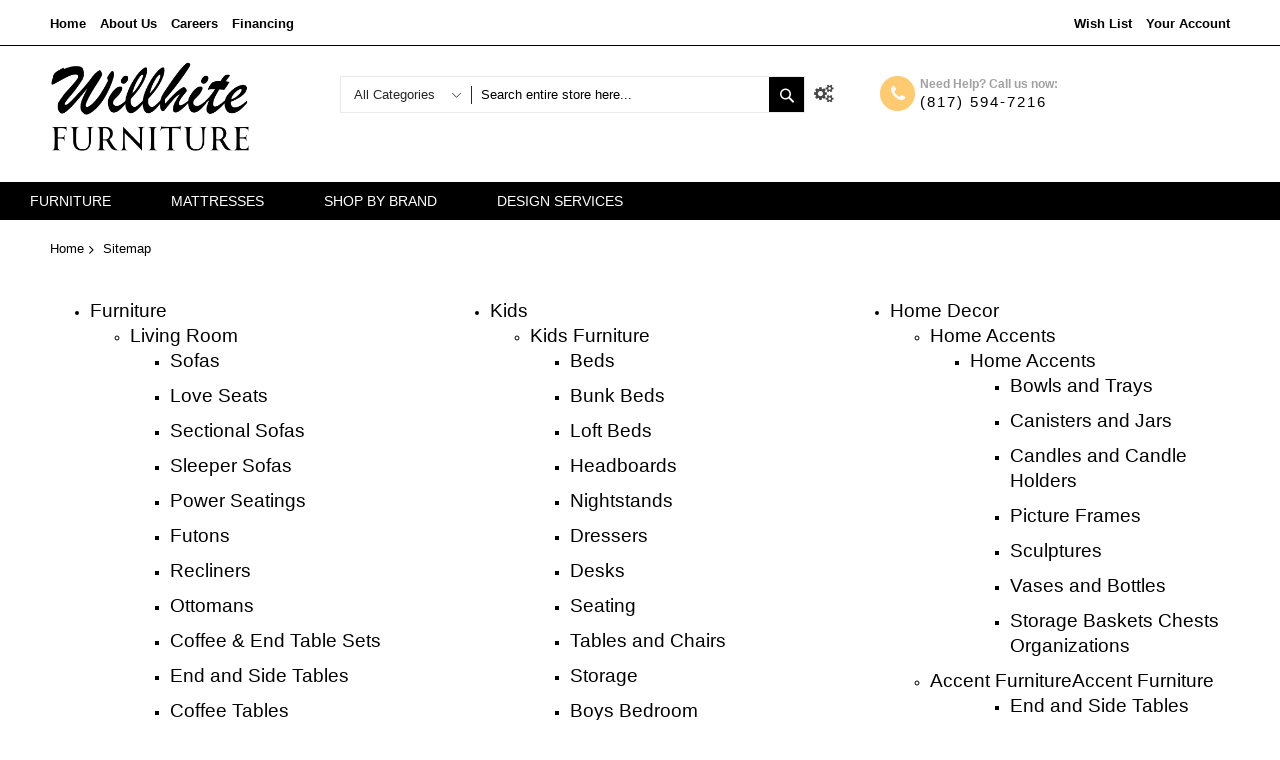

--- FILE ---
content_type: text/html; charset=UTF-8
request_url: https://willhitefurniture.com/site-map
body_size: 16246
content:
<!doctype html>
<html lang="en">
    <head >
        <script>
    var LOCALE = 'en\u002DUS';
    var BASE_URL = 'https\u003A\u002F\u002Fwillhitefurniture.com\u002F';
    var require = {
        'baseUrl': 'https\u003A\u002F\u002Fwillhitefurniture.com\u002Fstatic\u002Fversion1761740962\u002Ffrontend\u002FCodazon\u002Funlimited_furniture\u002Fen_US'
    };</script>        <meta charset="utf-8"/>
<meta name="title" content="Sitemap"/>
<meta name="robots" content="INDEX,FOLLOW"/>
<meta name="viewport" content="width=device-width, initial-scale=1"/>
<meta name="format-detection" content="telephone=no"/>
<title>Sitemap</title>
<link  rel="stylesheet" type="text/css"  media="all" href="//fonts.googleapis.com/css?family=Pacifico:200,200italic,300,300italic,400,400italic,500,500italic,600,600italic,700,700italic,800,800italic,900,900italic&subset=latin,cyrillic-ext,cyrillic,greek-ext,greek,vietnamese,latin-ext&display=swap" />
<link  rel="stylesheet" type="text/css"  media="all" href="https://willhitefurniture.com/static/version1761740962/frontend/Codazon/unlimited_furniture/en_US/Anowave_Ec/css/ec.css" />
<link  rel="stylesheet" type="text/css"  media="all" href="https://willhitefurniture.com/static/version1761740962/frontend/Codazon/unlimited_furniture/en_US/css/fontawesome/fontawesome-all.css" />
<link  rel="stylesheet" type="text/css"  media="all" href="https://willhitefurniture.com/static/version1761740962/frontend/Codazon/unlimited_furniture/en_US/css/owlcarousel/owl.carousel.min.css" />
<link  rel="stylesheet" type="text/css"  media="all" href="https://willhitefurniture.com/static/version1761740962/frontend/Codazon/unlimited_furniture/en_US/Mageplaza_SocialLogin/css/style.css" />
<link  rel="stylesheet" type="text/css"  media="all" href="https://willhitefurniture.com/static/version1761740962/frontend/Codazon/unlimited_furniture/en_US/css/styles-m.css" />
<link  rel="stylesheet" type="text/css"  media="all" href="https://willhitefurniture.com/static/version1761740962/frontend/Codazon/unlimited_furniture/en_US/jquery/uppy/dist/uppy-custom.css" />
<link  rel="stylesheet" type="text/css"  media="all" href="https://willhitefurniture.com/static/version1761740962/frontend/Codazon/unlimited_furniture/en_US/mage/gallery/gallery.css" />
<link  rel="stylesheet" type="text/css"  media="screen and (min-width: 768px)" href="https://willhitefurniture.com/static/version1761740962/frontend/Codazon/unlimited_furniture/en_US/css/styles-l.css" />
<script  type="text/javascript"  src="https://willhitefurniture.com/static/version1761740962/frontend/Codazon/unlimited_furniture/en_US/requirejs/require.js"></script>
<script  type="text/javascript"  src="https://willhitefurniture.com/static/version1761740962/frontend/Codazon/unlimited_furniture/en_US/mage/requirejs/mixins.js"></script>
<script  type="text/javascript"  src="https://willhitefurniture.com/static/version1761740962/frontend/Codazon/unlimited_furniture/en_US/requirejs-config.js"></script>
<script  type="text/javascript"  src="https://willhitefurniture.com/static/version1761740962/frontend/Codazon/unlimited_furniture/en_US/Anowave_Ec/js/ec.js"></script>
<link  rel="icon" type="image/x-icon" href="https://willhitefurniture.com/media/favicon/stores/1/icon.png" />
<link  rel="shortcut icon" type="image/x-icon" href="https://willhitefurniture.com/media/favicon/stores/1/icon.png" />
<!-- Google tag (gtag.js) --> 
<script async src="https://www.googletagmanager.com/gtag/js?id=G-S6M9LZ0JQJ"></script> 
<script>   window.dataLayer = window.dataLayer || [];   function gtag(){dataLayer.push(arguments);}   gtag('js', new Date());   gtag('config', 'G-S6M9LZ0JQJ'); 
</script>
<meta name="google-site-verification" content="fOVOIPTOTf4tXwcnZz41q810fpsMAkzDN8v37mDtkLA" />
<meta name="google-site-verification" content="lrRo31a-fQetxuMsIU5EJKXsIYm806i9xpSHTwwe8zg" />

        <script id="codazon-global-config"  nonce="eW1kNHN0OTdmMDVvMWxyd2V1ZDV5ejR2c2hrYmVibXQ=">var codazon={"now":"2026-01-20 22:15:07","dateTimeUrl":"https:\/\/willhitefurniture.com\/themelayoutpro\/ajax\/datetime\/","checkoutUrl":"https:\/\/willhitefurniture.com\/checkout\/","enableStikyMenu":true,"alignVerMenuHeight":true,"customerDataUrl":"https:\/\/willhitefurniture.com\/customer\/section\/load\/?sections=customer&update_section_id=0","numCtrlSeletor":".cart.item input[type=\"number\"], .block-minicart input[type=\"number\"]","rtl":false}</script><link id="cdz-header-css" rel="stylesheet" type="text/css" media="all" href="//willhitefurniture.com/media/codazon/themelayout/header/header-style-11/header-styles.css?version=672cf3e1abf84" /><link id="cdz-footer-css" rel="stylesheet" type="text/css" media="all" href="//willhitefurniture.com/media/codazon/themelayout/footer/footer-style-11/footer-styles.css?version=695fb184e7779" /><link id="cdz-maincontent-css" rel="stylesheet" type="text/css" media="all" href="//willhitefurniture.com/media/codazon/themelayout/main/main-content-style08/main-styles.css?version=69497a3e7df0b" /><link id="cdz-custom-css" rel="stylesheet" type="text/css" media="all" href="https://willhitefurniture.com/media/custom-styles.css" /><script  nonce="eW1kNHN0OTdmMDVvMWxyd2V1ZDV5ejR2c2hrYmVibXQ=">var windowLoaded=false;window.addEventListener('load',function(){windowLoaded=true;},true);require(['jquery'],function($){require(['Codazon_ThemeLayoutPro/js/material-theme']);function loadCSSLinks(){require(['mage/cookies'],function(){var styles=["https:\/\/willhitefurniture.com\/static\/version1761740962\/frontend\/Codazon\/unlimited_furniture\/en_US\/mage\/calendar.css","https:\/\/willhitefurniture.com\/static\/version1761740962\/frontend\/Codazon\/unlimited_furniture\/en_US\/css\/animate\/animate.css"],cookieName='css_first_load';if($.cookie(cookieName)){var t=200;}else{var date=new Date(),t=5000;date.setTime(date.getTime()+(8640000000));$.cookie(cookieName,'1',{path:'/',expires:date});}
setTimeout(function(){$.each(styles,function(i,styleFile){$('head').prepend('<'+'link rel="stylesheet" type="text/css" media="all" href="'+styleFile+'" >');});$('head').prepend('<'+'link rel="stylesheet" type="text/css" media="print" href="https://willhitefurniture.com/static/version1761740962/frontend/Codazon/unlimited_furniture/en_US/css/print.css" >');},t);});}
windowLoaded?loadCSSLinks():$(window).on('load',loadCSSLinks);var updateTimeout=false;$('body').on('contentUpdated',function(){if(updateTimeout)clearTimeout(updateTimeout);require(['mage/apply/main'],function(mage){if(mage){updateTimeout=setTimeout(function(){mage.apply();},200)};});});});</script><script  nonce="eW1kNHN0OTdmMDVvMWxyd2V1ZDV5ejR2c2hrYmVibXQ=">if(typeof window.checkout=='undefined'){window.checkout={"shoppingCartUrl":"https:\/\/willhitefurniture.com\/checkout\/cart\/","checkoutUrl":"https:\/\/willhitefurniture.com\/checkout\/","updateItemQtyUrl":"https:\/\/willhitefurniture.com\/checkout\/sidebar\/updateItemQty\/","removeItemUrl":"https:\/\/willhitefurniture.com\/checkout\/sidebar\/removeItem\/","imageTemplate":"Magento_Catalog\/product\/image_with_borders","baseUrl":"https:\/\/willhitefurniture.com\/","minicartMaxItemsVisible":5,"websiteId":"1","maxItemsToDisplay":10,"storeId":"1","storeGroupId":"1","customerLoginUrl":"https:\/\/willhitefurniture.com\/customer\/account\/login\/referer\/aHR0cHM6Ly93aWxsaGl0ZWZ1cm5pdHVyZS5jb20vc2l0ZS1tYXA~\/","isRedirectRequired":false,"autocomplete":"off","captcha":{"user_login":{"isCaseSensitive":false,"imageHeight":50,"imageSrc":"","refreshUrl":"https:\/\/willhitefurniture.com\/captcha\/refresh\/","isRequired":false,"timestamp":1768947307}}};}</script> <script  nonce="eW1kNHN0OTdmMDVvMWxyd2V1ZDV5ejR2c2hrYmVibXQ=">(function(){var config={config:{mixins:{'Magento_Catalog/js/catalog-add-to-cart':{'Codazon_ShoppingCartPro/js/catalog-add-to-cart':true}}}};require.config(config);})();var ajaxShoppingCart={"optionUrl":"https:\/\/willhitefurniture.com\/quickview\/index\/view\/ajaxcart_option\/1\/","miniCartStyle":1,"popupId":"cdz-minicart-popup","minicartMaxItemsVisible":2};</script><script  nonce="eW1kNHN0OTdmMDVvMWxyd2V1ZDV5ejR2c2hrYmVibXQ=">(function(){var config={map:{'*':{'mage/dataPost':'Codazon_ShoppingCartPro/js/ajax-post','defaultMageDataPost':'mage/dataPost'}},deps:['Codazon_ShoppingCartPro/js/ajax-post']};require.config(config);})();var cdzAjaxPost={"updateMsgUrl":"https:\/\/willhitefurniture.com\/customer\/section\/load\/?sections=messages&update_section_id=true","replacedActions":{"wishlist\/index\/add":"https:\/\/willhitefurniture.com\/ajaxpost\/product_wishlist\/add\/","wishlist\/index\/remove":"https:\/\/willhitefurniture.com\/ajaxpost\/product_wishlist\/remove\/","wishlist\/index\/fromcart":"https:\/\/willhitefurniture.com\/ajaxpost\/product_wishlist\/fromcart\/","ajaxpost\/product_wishlist\/moveallfromcart":"https:\/\/willhitefurniture.com\/ajaxpost\/product_wishlist\/moveallfromcart\/","catalog\/product_compare\/add":"https:\/\/willhitefurniture.com\/ajaxpost\/product_compare\/add\/","catalog\/product_compare\/remove":"https:\/\/willhitefurniture.com\/ajaxpost\/product_compare\/remove\/","catalog\/product_compare\/clear":"https:\/\/willhitefurniture.com\/ajaxpost\/product_compare\/clear\/"},"wishlistEmptyMsg":"You have no items in your wish list."};</script><script  nonce="eW1kNHN0OTdmMDVvMWxyd2V1ZDV5ejR2c2hrYmVibXQ=">require(['jquery','mage/cookies'],function($){if($.mage.cookies.get('mage-messages')){require(['Magento_Customer/js/customer-data'],function(customerData){customerData.reload(['cart'],true);});}});</script> <script type="text/x-magento-init">{"*":{"Magento_PageCache/js/form-key-provider":{"isPaginationCacheEnabled":0}}}</script><style> #social-login-popup .social-login-title { background-color: #6e716e } #social-login-popup .social-login #bnt-social-login-authentication, #social-login-popup .forgot .primary button, #social-login-popup .create .primary button, #social-login-popup .fake-email .primary button { background-color: #6e716e; border: #6e716e } .block.social-login-authentication-channel.account-social-login .block-content { text-align: center; } /* Compatible ETheme_YOURstore*/ div#centerColumn .column.main .block.social-login-authentication-channel.account-social-login { max-width: 900px !important; margin: 0 auto !important; } div#centerColumn .column.main .block.social-login-authentication-channel.account-social-login .block-content { text-align: center; } @media (max-width: 1024px) { div#centerColumn .column.main .block.social-login-authentication-channel.account-social-login .block-content { padding: 0 15px; } }</style>    </head>
    <body data-container="body"
          data-mage-init='{"loaderAjax": {}, "loader": { "icon": "https://willhitefurniture.com/static/version1761740962/frontend/Codazon/unlimited_furniture/en_US/images/loader-2.gif"}}'
        id="html-body" class="cms-site-map cms-page-view page-layout-1column">
        <script type="text/x-magento-init">{"*":{"Magento_PageBuilder/js/widget-initializer":{"config":{"[data-content-type=\"slider\"][data-appearance=\"default\"]":{"Magento_PageBuilder\/js\/content-type\/slider\/appearance\/default\/widget":false},"[data-content-type=\"map\"]":{"Magento_PageBuilder\/js\/content-type\/map\/appearance\/default\/widget":false},"[data-content-type=\"row\"]":{"Magento_PageBuilder\/js\/content-type\/row\/appearance\/default\/widget":false},"[data-content-type=\"tabs\"]":{"Magento_PageBuilder\/js\/content-type\/tabs\/appearance\/default\/widget":false},"[data-content-type=\"slide\"]":{"Magento_PageBuilder\/js\/content-type\/slide\/appearance\/default\/widget":{"buttonSelector":".pagebuilder-slide-button","showOverlay":"hover","dataRole":"slide"}},"[data-content-type=\"banner\"]":{"Magento_PageBuilder\/js\/content-type\/banner\/appearance\/default\/widget":{"buttonSelector":".pagebuilder-banner-button","showOverlay":"hover","dataRole":"banner"}},"[data-content-type=\"buttons\"]":{"Magento_PageBuilder\/js\/content-type\/buttons\/appearance\/inline\/widget":false},"[data-content-type=\"products\"][data-appearance=\"carousel\"]":{"Magento_PageBuilder\/js\/content-type\/products\/appearance\/carousel\/widget":false}},"breakpoints":{"desktop":{"label":"Desktop","stage":true,"default":true,"class":"desktop-switcher","icon":"Magento_PageBuilder::css\/images\/switcher\/switcher-desktop.svg","conditions":{"min-width":"1024px"},"options":{"products":{"default":{"slidesToShow":"5"}}}},"tablet":{"conditions":{"max-width":"1024px","min-width":"768px"},"options":{"products":{"default":{"slidesToShow":"4"},"continuous":{"slidesToShow":"3"}}}},"mobile":{"label":"Mobile","stage":true,"class":"mobile-switcher","icon":"Magento_PageBuilder::css\/images\/switcher\/switcher-mobile.svg","media":"only screen and (max-width: 768px)","conditions":{"max-width":"768px","min-width":"640px"},"options":{"products":{"default":{"slidesToShow":"3"}}}},"mobile-small":{"conditions":{"max-width":"640px"},"options":{"products":{"default":{"slidesToShow":"2"},"continuous":{"slidesToShow":"1"}}}}}}}}</script> <div class="cookie-status-message" id="cookie-status"> The store will not work correctly when cookies are disabled.</div><script type="text&#x2F;javascript">document.querySelector("#cookie-status").style.display="none";</script><script type="text/x-magento-init">{"*":{"cookieStatus":{}}}</script> <script type="text/x-magento-init">{"*":{"mage/cookies":{"expires":null,"path":"\u002F","domain":".willhitefurniture.com","secure":true,"lifetime":"3600"}}}</script> <noscript><div class="message global noscript"><div class="content"><p><strong>JavaScript seems to be disabled in your browser.</strong> <span> For the best experience on our site, be sure to turn on Javascript in your browser.</span></p></div></div></noscript> <script>window.cookiesConfig=window.cookiesConfig||{};window.cookiesConfig.secure=true;</script><script>require.config({map:{'*':{wysiwygAdapter:'mage/adminhtml/wysiwyg/tiny_mce/tinymce5Adapter'}}});</script><script>require.config({paths:{googleMaps:'https\u003A\u002F\u002Fmaps.googleapis.com\u002Fmaps\u002Fapi\u002Fjs\u003Fv\u003D3.53\u0026key\u003D'},config:{'Magento_PageBuilder/js/utils/map':{style:'',},'Magento_PageBuilder/js/content-type/map/preview':{apiKey:'',apiKeyErrorMessage:'You\u0020must\u0020provide\u0020a\u0020valid\u0020\u003Ca\u0020href\u003D\u0027https\u003A\u002F\u002Fwillhitefurniture.com\u002Fadminhtml\u002Fsystem_config\u002Fedit\u002Fsection\u002Fcms\u002F\u0023cms_pagebuilder\u0027\u0020target\u003D\u0027_blank\u0027\u003EGoogle\u0020Maps\u0020API\u0020key\u003C\u002Fa\u003E\u0020to\u0020use\u0020a\u0020map.'},'Magento_PageBuilder/js/form/element/map':{apiKey:'',apiKeyErrorMessage:'You\u0020must\u0020provide\u0020a\u0020valid\u0020\u003Ca\u0020href\u003D\u0027https\u003A\u002F\u002Fwillhitefurniture.com\u002Fadminhtml\u002Fsystem_config\u002Fedit\u002Fsection\u002Fcms\u002F\u0023cms_pagebuilder\u0027\u0020target\u003D\u0027_blank\u0027\u003EGoogle\u0020Maps\u0020API\u0020key\u003C\u002Fa\u003E\u0020to\u0020use\u0020a\u0020map.'},}});</script><script>require.config({shim:{'Magento_PageBuilder/js/utils/map':{deps:['googleMaps']}}});</script><div class="page-wrapper"><header class="page-header header-style-11"><div class="container sticky-menu js-sticky-menu"><div id="header-panel" class="header panel"><div id="header-top" class="header-top"><div class="header-top-panel container"><div class="header-top-row row"><div class="col-sm-12 col-md-12 header-top-left"> <ul class="header-extra-links"><li><a href="/" target="_blank" rel="noopener">Home</a></li> <li><a href="/about-us" target="_blank" rel="noopener">About Us</a></li> <li><a href="/careers" target="_blank" rel="noopener">Careers</a></li> <li><a href="/financing-options" target="_blank" rel="noopener">Financing</a></li></ul></div><div class="col-sm-12 col-md-6 header-panel-right"><ul class="header features-links items hidden-xs"><!-- link --><li class="link wishlist" data-bind="scope: 'wishlist'"><div class="cdz-dropdown" data-role="cdz-dropdown"><a href="javascript:;" class="cdz-dd-trigger cdz-top-link" id="top-wishlist" data-role="cdz-dd-trigger"><span class="label">Wish List</span></a> <div class="cdz-dd-content wl-drop-menu" data-role="cdz-dd-content"><div class="cdz-dd-content-inner nice-scroll"><div class="mini-list"><div class="block-top"><div class="block-title"><strong>Please login first</strong></div></div><div class="block-content"><!-- login dropdown style 01 --><div class="block-customer-login"><div class="block-content" aria-labelledby="block-customer-login-heading"><form name="loginForm" action="https://willhitefurniture.com/customer/account/loginPost/referer/aHR0cHM6Ly93aWxsaGl0ZWZ1cm5pdHVyZS5jb20vc2l0ZS1tYXA~/" method="post" data-mage-init='{"themewidgets":{"codazon.customValidation": {}}}'><input name="form_key" type="hidden" value="CvdCqjv8HPeugwqq" /><div class="field email required"><label class="label"><span>Email</span></label> <div class="control"><input name="login[username]" value="" autocomplete="off" type="email" class="input-text" title="Email" data-mage-init='{"mage/trim-input":{}}' data-validate="{required:true, 'validate-email':true}"></div></div><div class="field password required"><label for="pass"><span>Password</span></label> <div class="control"><input name="login[password]" type="password" autocomplete="off" class="input-text" title="Password" data-validate="{required:true}"></div></div><div data-mage-init='{"themewidgets":{"codazon.ajaxcontent": {"ajaxUrl": "https://willhitefurniture.com/themelayoutpro/ajax/captcha/", "cache": false, "handle": "append" }}}'></div><div class="actions-toolbar"><div class="primary"><button type="submit" class="action login primary" name="send"><span>Sign In</span></button></div><div class="secondary"><a class="action remind" href="https://willhitefurniture.com/customer/account/forgotpassword/"><span>Forgot Your Password?</span></a></div></div></form></div><div class="info-summary-bottom"><p class="secondary"><span class="create-account-question">New customer?</span> <a class="create-account-link" href="https://willhitefurniture.com/customer/account/create/">Start Here.</a></p></div></div></div></div></div></div></div></li> <script type="text/x-magento-init">{"*":{"Magento_Ui/js/core/app":{"components":{"wishlist":{"component":"Magento_Wishlist/js/view/wishlist"}}}}}</script><!-- authorization style 01 --><li class="authorization-link authorization-style-01"><div class="account-wrapper"><a href="javascript:;" class="account-trigger cdz-top-link" data-sidebartrigger='{"side": "right"}'><span class="text-underlink">Hello, sign in</span> <span class="text-uppercase">Your account</span></a></div></li></ul></div></div></div></div><div id="header-middle" class="header-middle container"><div class="panel header"><div class="header-panel-row row"><div class="col-sm-10 col-md-6 col-lg-6 header-panel-left"> <span data-action="toggle-nav" class="action nav-toggle"><span>Toggle Nav</span></span> <a class="logo" href="https://willhitefurniture.com/" title="Willhite Furniture and Sleep Gallery"><img class="main-logo hidden-xs" src="https://willhitefurniture.com/media/logo/stores/1/Willhite_logo.png" alt="Willhite Furniture and Sleep Gallery" width="200" /><img class="small-logo visible-xs" src="https://willhitefurniture.com/media/logo/stores/1/Willhite_logo.png" alt="Willhite Furniture and Sleep Gallery" /></a></div><div class="col-sm-14 col-md-9 col-lg-10 header-panel-center header-search-wrap"><!-- search - search default --><div class="header-search no-full-box" data-role="search_container" data-mage-init='{"themewidgets":{"codazon.searchtoggle":{"onlyMobi":true},"codazon.fullsearchbox":{"enable":false}}}'><a href="javascript:void(0)" class="search-toggle full-box-trigger visible-xs" data-role="search_toggle">Search</a> <div class="hidden-xs search-form" data-role="search_form"><div class="block block-search"><div class="block block-title"><strong>Search</strong></div><div class="block block-content"><form class="form minisearch" id="search_mini_form" action="https://willhitefurniture.com/catalogsearch/result/" method="get"><div class="field search"><div class="control"><input id="search" data-mage-init='{"quickSearch":{ "formSelector":"#search_mini_form", "url":"https://willhitefurniture.com/search/ajax/suggest/", "destinationSelector":"#search_autocomplete"} }' type="text" name="q" value="" placeholder="Search entire store here..." onfocus="this.placeholder = ''" onblur="this.placeholder = 'Search entire store here...'" class="input-text" maxlength="128" role="combobox" aria-haspopup="false" aria-autocomplete="both" autocomplete="off" aria-expanded="false" /><div id="search_autocomplete" class="search-autocomplete"></div><div class="nested"><a class="action advanced" href="https://willhitefurniture.com/catalogsearch/advanced/" data-action="advanced-search"><span class="advanced-label">Advanced Search</span></a></div><div data-bind="scope: 'searchsuiteautocomplete_form'"><!-- ko template: getTemplate() --><!-- /ko --></div><script type="text/x-magento-init">{"*":{"Magento_Ui/js/core/app":{"components":{"searchsuiteautocomplete_form":{"component":"MageWorx_SearchSuiteAutocomplete/js/autocomplete"},"searchsuiteautocompleteBindEvents":{"component":"MageWorx_SearchSuiteAutocomplete/js/bindEvents","config":{"searchFormSelector":"#search_mini_form","searchButtonSelector":"#search_mini_form button.search","inputSelector":"#search, #mobile_search","searchDelay":"500"}},"searchsuiteautocompleteDataProvider":{"component":"MageWorx_SearchSuiteAutocomplete/js/dataProvider","config":{"url":"https://willhitefurniture.com/mageworx_searchsuiteautocomplete/ajax/index/"}}}}}}</script></div></div><div class="actions"><button type="submit" title="Search" class="action search" aria-label="Search" ><span>Search</span></button></div></form></div></div></div></div> <div id="mobi_cart-wrapper" class="visible-xs pos_static mobi-cart-wrapper"></div></div><div class="col-sm-12 col-md-9 col-lg-7 header-panel-right"> <div class="hot-line-wrapper"><span class="msg-text">Need Help? Call us now:</span> <a class="telephone" href="tel:817-594-7216">(817) 594-7216</a></div> <!-- minicart --><div class="minicart-wrapper" id="desk_cart-wrapper"><div class="cdz-dropdown" data-role="cdz-dropdown"><a href="https://willhitefurniture.com/checkout/cart/" data-role="cdz-dd-trigger" class="action showcart cdz-dd-trigger cdz-top-link" data-bind="scope: 'minicart_content'" data-block="minicart"><span class="text">Your Cart</span> <span data-bind="html: getCartParam('subtotal'), css: 'cart-subtotal'"></span> <span class="counter qty empty" data-bind="css: { empty: !!getCartParam('summary_count') == false }, blockLoader: false"><span class="counter-number"><!-- ko text: getCartParam('summary_count') --><!-- /ko --></span> <span class="counter-label"><!-- ko if: getCartParam('summary_count') --><!-- ko text: getCartParam('summary_count') --><!-- /ko --><!-- ko i18n: 'items' --><!-- /ko --><!-- /ko --></span></span></a> <div class="cdz-dd-content" data-role="cdz-dd-content"><div class="cdz-dd-content-inner nice-scroll"><div class="block block-minicart empty" data-block="minicart" style="height: auto;"><div id="minicart-content-wrapper" data-bind="scope: 'minicart_content'"><!-- ko template: getTemplate() --><!-- /ko --></div></div></div></div></div></div><script>window.checkout={"shoppingCartUrl":"https:\/\/willhitefurniture.com\/checkout\/cart\/","checkoutUrl":"https:\/\/willhitefurniture.com\/checkout\/","updateItemQtyUrl":"https:\/\/willhitefurniture.com\/checkout\/sidebar\/updateItemQty\/","removeItemUrl":"https:\/\/willhitefurniture.com\/checkout\/sidebar\/removeItem\/","imageTemplate":"Magento_Catalog\/product\/image_with_borders","baseUrl":"https:\/\/willhitefurniture.com\/","minicartMaxItemsVisible":5,"websiteId":"1","maxItemsToDisplay":10,"storeId":"1","storeGroupId":"1","customerLoginUrl":"https:\/\/willhitefurniture.com\/customer\/account\/login\/referer\/aHR0cHM6Ly93aWxsaGl0ZWZ1cm5pdHVyZS5jb20vc2l0ZS1tYXA~\/","isRedirectRequired":false,"autocomplete":"off","captcha":{"user_login":{"isCaseSensitive":false,"imageHeight":50,"imageSrc":"","refreshUrl":"https:\/\/willhitefurniture.com\/captcha\/refresh\/","isRequired":false,"timestamp":1768947307}}}</script><script type="text/x-magento-init">{"[data-block='minicart']":{"Magento_Ui/js/core/app":{"components":{"minicart_content":{"children":{"subtotal.container":{"children":{"subtotal":{"children":{"subtotal.totals":{"config":{"display_cart_subtotal_incl_tax":0,"display_cart_subtotal_excl_tax":1,"template":"Magento_Tax\/checkout\/minicart\/subtotal\/totals"},"children":{"subtotal.totals.msrp":{"component":"Magento_Msrp\/js\/view\/checkout\/minicart\/subtotal\/totals","config":{"displayArea":"minicart-subtotal-hidden","template":"Magento_Msrp\/checkout\/minicart\/subtotal\/totals"}}},"component":"Magento_Tax\/js\/view\/checkout\/minicart\/subtotal\/totals"}},"component":"uiComponent","config":{"template":"Magento_Checkout\/minicart\/subtotal"}}},"component":"uiComponent","config":{"displayArea":"subtotalContainer"}},"item.renderer":{"component":"Magento_Checkout\/js\/view\/cart-item-renderer","config":{"displayArea":"defaultRenderer","template":"Magento_Checkout\/minicart\/item\/default"},"children":{"item.image":{"component":"Magento_Catalog\/js\/view\/image","config":{"template":"Magento_Catalog\/product\/image","displayArea":"itemImage"}},"checkout.cart.item.price.sidebar":{"component":"uiComponent","config":{"template":"Magento_Checkout\/minicart\/item\/price","displayArea":"priceSidebar"}}}},"extra_info":{"component":"uiComponent","config":{"displayArea":"extraInfo"}},"promotion":{"component":"uiComponent","config":{"displayArea":"promotion"}}},"config":{"itemRenderer":{"default":"defaultRenderer","simple":"defaultRenderer","virtual":"defaultRenderer"},"template":"Magento_Checkout\/minicart\/content"},"component":"Magento_Checkout\/js\/view\/minicart"}},"types":[]}},"*":{"Magento_Ui/js/block-loader":"https://willhitefurniture.com/static/version1761740962/frontend/Codazon/unlimited_furniture/en_US/images/loader-1.gif"}}</script></div></div><ul class="header links visible-xs"><li><a href="https://willhitefurniture.com/customer/account/" id="idvSLi6XMe" >My Account</a></li><!-- link --><li class="link wishlist" data-bind="scope: 'wishlist'"><a class="cdz-top-link" href="https://willhitefurniture.com/wishlist/">My Wish List <!-- ko if: wishlist().counter --> (<span data-bind="text: wishlist().counter" class="counter qty"></span>) <!-- /ko --></a></li> <script type="text/x-magento-init">{"*":{"Magento_Ui/js/core/app":{"components":{"wishlist":{"component":"Magento_Wishlist/js/view/wishlist"}}}}}</script><li class="link authorization-link" data-label="or"><a href="https://willhitefurniture.com/customer/account/login/referer/aHR0cHM6Ly93aWxsaGl0ZWZ1cm5pdHVyZS5jb20vc2l0ZS1tYXA~/" >Sign In</a></li><li class="item link compare" data-bind="scope: 'compareProducts'" data-role="compare-products-link"><a class="action compare" title="Compare" data-bind="attr: {'href': compareProducts().listUrl}" > Compare <!-- ko if: compareProducts().countCaption --><span class="counter qty" data-bind="text: '(' + compareProducts().countCaption + ')'"></span> <!-- /ko --></a></li> <script type="text/x-magento-init">{"[data-role=compare-products-link]":{"Magento_Ui/js/core/app":{"components":{"compareProducts":{"component":"Magento_Catalog\/js\/view\/compare-products"}}}}}</script><li class="greet welcome" data-bind="scope: 'customer'"><!-- ko if: customer().fullname --><span class="logged-in" data-bind="text: new String('Welcome, %1!'). replace('%1', customer().fullname)"></span> <!-- /ko --><!-- ko ifnot: customer().fullname --><span class="not-logged-in" data-bind="text: 'Willhite Furniture and Sleep Gallery'"></span> <!-- /ko --></li> <script type="text/x-magento-init">{"*":{"Magento_Ui/js/core/app":{"components":{"customer":{"component":"Magento_Customer/js/view/customer"}}}}}</script><li><a href="https://willhitefurniture.com/customer/account/create/" id="id7wnc7vvW" >Create an Account</a></li></ul><a class="action skip contentarea" href="#contentarea"><span> Skip to Content</span></a></div></div><div id="header-bottom" class="header-bottom"><div id="desk_menu-container" class="hidden-xs pos_static"><nav class="cdz-navigation" data-action="navigation"><div class="cdz-menu no-loaded cdz-horizontal-menu dropdown-fullwidth dropdown-menustyle02 cdz-fade" id="menu-19-696f85d5083d1" data-mage-init='{"megamenu":{"dropdownEffect":"fade","type":0,"useAjaxMenu":1,"menu":"unlimited-furniture-main-menu","ajaxUrl":"https:\/\/willhitefurniture.com\/megamenu\/index\/ajax\/","tabletLinkText":"\u003Cspan class=\"link-prefix\"\u003EGo to\u003C\/span\u003E \u003Cspan class=\"link-text\"\u003E%1\u003C\/span\u003E","pagingMenu":1}}'><ul class="groupmenu"><li class="item level0 level-top parent" ><a class="menu-link" href="https://willhitefurniture.com/furniture.html"><span>Furniture</span></a></li> <li class="item level0 level-top parent" ><a class="menu-link" href="https://willhitefurniture.com/mattresses.html"><span>Mattresses</span></a></li> <li class="item level0 level-top parent" ><a class="menu-link" href="https://willhitefurniture.com/brands"><span>Shop By Brand</span></a></li> <li class="item level0 level-top" ><a class="menu-link" href="/design-services"><span>Design Services</span></a></li> <li class="item level0 visible-xs level-top parent" ><a class="menu-link" href="tel:817200-4916"><span>Call Us</span></a></li></ul></div></nav></div></div></div></div></header><div id="mobi_vertcial-menu-container" class="visible-xs pos_static mobi-vertcial-menu-container"></div> <div class="sections nav-sections"><div class="section-items nav-sections-items" data-mage-init='{"tabs":{"openedState":"active"}}'><div class="section-item-title nav-sections-item-title" data-role="collapsible"><a class="nav-sections-item-switch" data-toggle="switch" href="#store.menu"> Menu</a></div><div class="section-item-content nav-sections-item-content" id="store.menu" data-role="content"><div id="mobi_menu-container" class="visible-xs pos_static"></div></div><div class="section-item-title nav-sections-item-title" data-role="collapsible"><a class="nav-sections-item-switch" data-toggle="switch" href="#store.links"> Account</a></div><div class="section-item-content nav-sections-item-content" id="store.links" data-role="content"><!-- Account links --></div></div></div><div class="breadcrumbs"><ul class="items"><li class="item home"><a href="https://willhitefurniture.com/" title="Go to Home Page"> Home</a></li> <li class="item cms_page"><strong>Sitemap</strong></li></ul></div><main id="maincontent" class="page-main"><a id="contentarea" tabindex="-1"></a><div class="page messages"><div data-placeholder="messages"></div><div data-bind="scope: 'messages'"><!-- ko if: cookieMessagesObservable() && cookieMessagesObservable().length > 0 --><div aria-atomic="true" role="alert" class="messages" data-bind="foreach: { data: cookieMessagesObservable(), as: 'message' }"><div data-bind="attr: { class: 'message-' + message.type + ' ' + message.type + ' message', 'data-ui-id': 'message-' + message.type }"><div data-bind="html: $parent.prepareMessageForHtml(message.text)"></div></div></div><!-- /ko --><div aria-atomic="true" role="alert" class="messages" data-bind="foreach: { data: messages().messages, as: 'message' }, afterRender: purgeMessages"><div data-bind="attr: { class: 'message-' + message.type + ' ' + message.type + ' message', 'data-ui-id': 'message-' + message.type }"><div data-bind="html: $parent.prepareMessageForHtml(message.text)"></div></div></div></div><script type="text/x-magento-init">{"*":{"Magento_Ui/js/core/app":{"components":{"messages":{"component":"Magento_Theme/js/view/messages"}}}}}</script></div><div class="columns"><div class="column main"><input name="form_key" type="hidden" value="CvdCqjv8HPeugwqq" /><div id="authenticationPopup" data-bind="scope:'authenticationPopup', style: {display: 'none'}"><script>window.authenticationPopup={"autocomplete":"off","customerRegisterUrl":"https:\/\/willhitefurniture.com\/customer\/account\/create\/","customerForgotPasswordUrl":"https:\/\/willhitefurniture.com\/customer\/account\/forgotpassword\/","baseUrl":"https:\/\/willhitefurniture.com\/","customerLoginUrl":"https:\/\/willhitefurniture.com\/customer\/ajax\/login\/"}</script><!-- ko template: getTemplate() --><!-- /ko --><script type="text/x-magento-init">{"#authenticationPopup":{"Magento_Ui/js/core/app":{"components":{"authenticationPopup":{"component":"Magento_Customer\/js\/view\/authentication-popup","children":{"messages":{"component":"Magento_Ui\/js\/view\/messages","displayArea":"messages"},"captcha":{"component":"Magento_Captcha\/js\/view\/checkout\/loginCaptcha","displayArea":"additional-login-form-fields","formId":"user_login","configSource":"checkout"},"recaptcha":{"component":"Magento_ReCaptchaFrontendUi\/js\/reCaptcha","displayArea":"additional-login-form-fields","reCaptchaId":"recaptcha-popup-login","settings":{"rendering":{"sitekey":"6Lej7GskAAAAAGPKoWVlSo-210QwXQw8ZbFkUR_J","size":"normal","theme":"light","hl":""},"invisible":false}},"social-buttons":{"component":"Mageplaza_SocialLogin\/js\/view\/social-buttons","displayArea":"before"}}}}}},"*":{"Magento_Ui/js/block-loader":"https\u003A\u002F\u002Fwillhitefurniture.com\u002Fstatic\u002Fversion1761740962\u002Ffrontend\u002FCodazon\u002Funlimited_furniture\u002Fen_US\u002Fimages\u002Floader\u002D1.gif"}}</script></div><script type="text/x-magento-init">{"*":{"Magento_Customer/js/section-config":{"sections":{"stores\/store\/switch":["*"],"stores\/store\/switchrequest":["*"],"directory\/currency\/switch":["*"],"*":["messages"],"customer\/account\/logout":["*","recently_viewed_product","recently_compared_product","persistent"],"customer\/account\/loginpost":["*"],"customer\/account\/createpost":["*"],"customer\/account\/editpost":["*"],"customer\/ajax\/login":["checkout-data","cart","captcha"],"catalog\/product_compare\/add":["compare-products"],"catalog\/product_compare\/remove":["compare-products"],"catalog\/product_compare\/clear":["compare-products"],"sales\/guest\/reorder":["cart"],"sales\/order\/reorder":["cart"],"checkout\/cart\/add":["cart","directory-data","crosssell"],"checkout\/cart\/delete":["cart"],"checkout\/cart\/updatepost":["cart"],"checkout\/cart\/updateitemoptions":["cart"],"checkout\/cart\/couponpost":["cart"],"checkout\/cart\/estimatepost":["cart"],"checkout\/cart\/estimateupdatepost":["cart"],"checkout\/onepage\/saveorder":["cart","checkout-data","last-ordered-items"],"checkout\/sidebar\/removeitem":["cart","crosssell"],"checkout\/sidebar\/updateitemqty":["cart","crosssell"],"rest\/*\/v1\/carts\/*\/payment-information":["cart","last-ordered-items","captcha","instant-purchase"],"rest\/*\/v1\/guest-carts\/*\/payment-information":["cart","captcha"],"rest\/*\/v1\/guest-carts\/*\/selected-payment-method":["cart","checkout-data"],"rest\/*\/v1\/carts\/*\/selected-payment-method":["cart","checkout-data","instant-purchase"],"customer\/address\/*":["instant-purchase"],"customer\/account\/*":["instant-purchase"],"vault\/cards\/deleteaction":["instant-purchase"],"multishipping\/checkout\/overviewpost":["cart"],"paypal\/express\/placeorder":["cart","checkout-data"],"paypal\/payflowexpress\/placeorder":["cart","checkout-data"],"paypal\/express\/onauthorization":["cart","checkout-data"],"persistent\/index\/unsetcookie":["persistent"],"review\/product\/post":["review"],"paymentservicespaypal\/smartbuttons\/placeorder":["cart","checkout-data"],"paymentservicespaypal\/smartbuttons\/cancel":["cart","checkout-data"],"wishlist\/index\/add":["wishlist"],"wishlist\/index\/remove":["wishlist"],"wishlist\/index\/updateitemoptions":["wishlist"],"wishlist\/index\/update":["wishlist"],"wishlist\/index\/cart":["wishlist","cart"],"wishlist\/index\/fromcart":["wishlist","cart"],"wishlist\/index\/allcart":["wishlist","cart"],"wishlist\/shared\/allcart":["wishlist","cart"],"wishlist\/shared\/cart":["cart"],"ajaxpost\/product_wishlist\/add":["wishlist"],"ajaxpost\/product_compare\/add":["compare-products"],"ajaxpost\/product_compare\/remove":["compare-products"],"ajaxpost\/product_compare\/clear":["compare-products"],"ajaxpost\/product_wishlist\/remove":["wishlist"],"ajaxpost\/product_wishlist\/fromcart":["wishlist"],"ajaxpost\/product_wishlist\/moveallfromcart":["wishlist"],"sociallogin\/popup\/create":["checkout-data","cart"],"braintree\/paypal\/placeorder":["cart","checkout-data"],"braintree\/googlepay\/placeorder":["cart","checkout-data"]},"clientSideSections":["checkout-data","cart-data"],"baseUrls":["https:\/\/willhitefurniture.com\/"],"sectionNames":["messages","customer","compare-products","last-ordered-items","cart","directory-data","captcha","instant-purchase","loggedAsCustomer","persistent","review","payments","wishlist","crosssell","recently_viewed_product","recently_compared_product","product_data_storage","paypal-billing-agreement"]}}}</script><script type="text/x-magento-init">{"*":{"Magento_Customer/js/customer-data":{"sectionLoadUrl":"https\u003A\u002F\u002Fwillhitefurniture.com\u002Fcustomer\u002Fsection\u002Fload\u002F","expirableSectionLifetime":60,"expirableSectionNames":["cart","persistent"],"cookieLifeTime":"3600","cookieDomain":"","updateSessionUrl":"https\u003A\u002F\u002Fwillhitefurniture.com\u002Fcustomer\u002Faccount\u002FupdateSession\u002F","isLoggedIn":""}}}</script><script type="text/x-magento-init">{"*":{"Magento_Customer/js/invalidation-processor":{"invalidationRules":{"website-rule":{"Magento_Customer/js/invalidation-rules/website-rule":{"scopeConfig":{"websiteId":"1"}}}}}}}</script><script type="text/x-magento-init">{"body":{"pageCache":{"url":"https:\/\/willhitefurniture.com\/page_cache\/block\/render\/page_id\/11\/","handles":["default","cms_page_view","cms_page_view_id_site-map","blog_css"],"originalRequest":{"route":"cms","controller":"page","action":"view","uri":"\/site-map"},"versionCookieName":"private_content_version"}}}</script> <script  nonce="eW1kNHN0OTdmMDVvMWxyd2V1ZDV5ejR2c2hrYmVibXQ=">if(window.require){require(['jquery','Magefan_Blog/js/lib/mfblogunveil','domReady!'],function($){$('.mfblogunveil').mfblogunveil();});}else{document.addEventListener("DOMContentLoaded",function(){var items=document.getElementsByClassName('mfblogunveil');var el,url;if(items.length){for(var i=0;i<items.length;i++){el=items[i];url=el.getAttribute('data-original');if(!url){continue;}
if('IMG'==el.tagName){el.src=url;}else{el.style.backgroundImage="url('"+url+"')";}}}});}</script><div data-content-type="html" data-appearance="default" data-element="main" data-decoded="true"><div class="row"><div class="col-md-8"><ul><li><span style="font-size: 14pt;"><a href="/furniture.html">Furniture</a></span> <ul><li><span style="font-size: 14pt;"><a href="/furniture/living-room.html">Living Room</a></span> <ul><li><span style="font-size: 14pt;"><a href="/furniture.html?cat=18_sofa">Sofas</a></span></li> <li><span style="font-size: 14pt;"><a href="/furniture.html?cat=19_loveseats">Love Seats</a></span></li> <li><span style="font-size: 14pt;"><a href="/furniture.html?cat=20_sectional-sofas">Sectional Sofas</a></span></li> <li><span style="font-size: 14pt;"><a href="/furniture.html?cat=21_sleeper-sofas">Sleeper Sofas</a></span></li> <li><span style="font-size: 14pt;"><a href="/furniture.html?cat=22_power-seatings">Power Seatings</a></span></li> <li><span style="font-size: 14pt;"><a href="/furniture.html?cat=23_futons">Futons</a></span></li> <li><span style="font-size: 14pt;"><a href="/furniture.html?cat=24_recliners">Recliners</a></span></li> <li><span style="font-size: 14pt;"><a href="/furniture.html?cat=25_ottomans">Ottomans</a></span></li> <li><span style="font-size: 14pt;"><a href="/furniture.html?cat=26_coffee-end-table-sets">Coffee &amp; End Table Sets</a></span></li> <li><span style="font-size: 14pt;"><a href="/furniture.html?cat=27_end-and-side-tables">End and Side Tables</a></span></li> <li><span style="font-size: 14pt;"><a href="/furniture.html?cat=28_coffee-tables">Coffee Tables</a></span></li> <li><span style="font-size: 14pt;"><a href="/furniture.html?cat=29_tv-stands-and-media-centers">TV Stands and Media Centers</a></span></li> <li><span style="font-size: 14pt;"><a href="/furniture.html?cat=30_storage">Storage</a></span></li> <li><span style="font-size: 14pt;"><a href="/furniture.html?cat=31_living-room-sets">Living Room Sets</a></span></li> <li><span style="font-size: 14pt;"><a href="/furniture.html?cat=32_sofa-loveseat-sets">Sofa and Loveseat Sets</a></span></li></ul></li> <li><span style="font-size: 14pt;"><a href="/furniture.html?cat=33_kitchen-dining">Kitchen &amp; Dining</a></span> <ul><li><span style="font-size: 14pt;"><a href="/furniture.html?cat=34_dining-room-sets">Dining Room Sets</a></span></li> <li><span style="font-size: 14pt;"><a href="/furniture.html?cat=35_dining-room-tables">Dining Room Tables</a></span></li> <li><span style="font-size: 14pt;"><a href="/furniture.html?cat=36_dining-room-chairs">Dining Room Chairs</a></span></li> <li><span style="font-size: 14pt;"><a href="/furniture.html?cat=37_bar-stools">Bar Stools</a></span></li> <li><span style="font-size: 14pt;"><a href="/furniture.html?cat=38_dining-benches">Dining Benches</a></span></li> <li><span style="font-size: 14pt;"><a href="/furniture.html?cat=39_dining-storage">Dining Storage</a></span></li> <li><span style="font-size: 14pt;"><a href="/furniture.html?cat=40_bar-furniture">Bar Furniture</a></span></li></ul></li> <li><span style="font-size: 14pt;"><a href="/furniture.html?cat=41_accent-furniture">Accent Furniture</a></span> <ul><li><span style="font-size: 14pt;"><a href="/furniture.html?cat=42_accent-chairs">Accent Chairs</a></span></li> <li><span style="font-size: 14pt;"><a href="/furniture.html?cat=43_accent-tables">Accent Tables</a></span></li> <li><span style="font-size: 14pt;"><a href="/furniture.html?cat=44_console-tables">Console Tables</a></span></li> <li><span style="font-size: 14pt;"><a href="/furniture.html?cat=45_accent-cabinets">Accent Cabinets</a></span></li> <li><span style="font-size: 14pt;"><a href="/furniture.html?cat=46_benches">Benches</a></span></li> <li><span style="font-size: 14pt;"><a href="/furniture.html?cat=47_bar-carts">Bar Carts</a></span></li> <li><span style="font-size: 14pt;"><a href="/furniture.html?cat=48_bar-stools">Bar Stools</a></span></li></ul></li> <li><span style="font-size: 14pt;"><a href="/furniture.html?cat=49_bedroom">Bedroom</a></span> <ul><li><span style="font-size: 14pt;"><a href="/furniture.html?cat=50_bedroom-sets">Bedroom Sets</a></span></li> <li><span style="font-size: 14pt;"><a href="/furniture.html?cat=51_beds">Beds</a></span></li> <li><span style="font-size: 14pt;"><a href="/furniture.html?cat=52_headboards">HeadBoards</a></span></li> <li><span style="font-size: 14pt;"><a href="/furniture.html?cat=53_bed-mattress-bundles">Bed &amp; Mattress Bundles</a></span></li> <li><span style="font-size: 14pt;"><a href="/furniture.html?cat=54_nightstands">Nightstands</a></span></li> <li><span style="font-size: 14pt;"><a href="/furniture.html?cat=55_mirrored-dressers">Mirrored Dressers</a></span></li> <li><span style="font-size: 14pt;"><a href="/furniture.html?cat=56_dressers">Dressers</a></span></li> <li><span style="font-size: 14pt;"><a href="/furniture.html?cat=57_chest-of-drawers">Chest of Drawers</a></span></li> <li><span style="font-size: 14pt;"><a href="/furniture.html?cat=58_makeup-vanities">Makeup Vanities</a></span></li> <li><span style="font-size: 14pt;"><a href="/furniture.html?cat=59_bedroom-benches">Bedroom Benches</a></span></li> <li><span style="font-size: 14pt;"><a href="/furniture.html?cat=60_bedroom-chairs">Bedroom Chairs</a></span></li> <li><span style="font-size: 14pt;"><a href="/furniture.html?cat=61_bedroom-storage">Bedroom Storage</a></span></li></ul></li> <li><span style="font-size: 14pt;"><a href="/furniture.html?cat=62_home-office">Home Office</a></span> <ul><li><span style="font-size: 14pt;"><a href="/furniture/home-office/desks.html">Desks</a></span></li> <li><span style="font-size: 14pt;"><a href="/furniture/home-office/bookcases.html">Bookcases</a></span></li> <li><span style="font-size: 14pt;"><a href="/furniture/home-office/office-chairs.html">Office Chairs</a></span></li> <li><span style="font-size: 14pt;"><a href="/furniture/home-office/office-storage.html">Office Storage</a></span></li></ul></li></ul></li> <li><span style="font-size: 14pt;"><a href="/mattresses.html">Mattresses</a></span> <ul><li><span style="font-size: 14pt;"><a href="/mattresses/mattresses-by-size.html">Mattresses by Size</a></span> <ul><li><span style="font-size: 14pt;"><a href="/mattresses/mattresses-by-size/twin.html">Twin</a></span></li> <li><span style="font-size: 14pt;"><a href="/mattresses/mattresses-by-size/twin-xl.html">Twin XL</a></span></li> <li><span style="font-size: 14pt;"><a href="/mattresses/mattresses-by-size/full.html">Full</a></span></li> <li><span style="font-size: 14pt;"><a href="/mattresses/mattresses-by-size/queen.html">Queen</a></span></li> <li><span style="font-size: 14pt;"><a href="/mattresses/mattresses-by-size/king.html">King</a></span></li> <li><span style="font-size: 14pt;"><a href="/mattresses/mattresses-by-size/california-king.html">California King</a></span></li></ul></li> <li><span style="font-size: 14pt;"><a href="/mattresses/mattresses-by-type.html">Mattresses by Type</a></span> <ul><li><span style="font-size: 14pt;"><a href="/mattresses/mattresses-by-type/memory-foam.html">Memory Foam</a></span></li> <li><span style="font-size: 14pt;"><a href="/mattresses/mattresses-by-type/innerspring-hybrid.html">Innerspring</a></span></li> <li><span style="font-size: 14pt;"><a href="/mattresses/mattresses-by-type/hybrid.html">Hybrid</a></span></li> <li><span style="font-size: 14pt;"><a href="/mattresses/mattresses-by-type/foundations-bed-frames.html">Foundations &amp; Bed Frames</a></span></li> <li><span style="font-size: 14pt;"><a href="/mattresses/mattresses-by-type/power-bases.html">Power Bases</a></span></li></ul></li> <li><span style="font-size: 14pt;"><a href="/mattresses/bedding-accessories.html">Bedding Accessories</a></span> <ul><li><span style="font-size: 14pt;"><a href="/mattresses/bedding-accessories/bed-pillows.html">Bed Pillows</a></span></li> <li><span style="font-size: 14pt;"><a href="/mattresses/bedding-accessories/comforter-sets.html">Comforter Sets</a></span></li> <li><span style="font-size: 14pt;"><a href="/mattresses/bedding-accessories/quilts-coverlets.html">Quilts &amp; Coverlets</a></span></li> <li><span style="font-size: 14pt;"><a href="/mattresses/bedding-accessories/duvet-covers.html">Duvet Covers</a></span></li></ul></li></ul></li></ul></div><div class="col-md-8"><ul><li><span style="font-size: 14pt;"><a href="/kids.html">Kids</a></span> <ul><li><span style="font-size: 14pt;"><a href="/kids/kids-furniture.html">Kids Furniture</a></span> <ul><li><span style="font-size: 14pt;"><a href="/kids/kids-furniture/beds.html">Beds</a></span></li> <li><span style="font-size: 14pt;"><a href="/kids/kids-furniture/bunk-beds.html">Bunk Beds</a></span></li> <li><span style="font-size: 14pt;"><a href="/kids/kids-furniture/loft-beds.html">Loft Beds</a></span></li> <li><span style="font-size: 14pt;"><a href="/kids/kids-furniture/headboards.html">Headboards</a></span></li> <li><span style="font-size: 14pt;"><a href="/kids/kids-furniture/nightstands.html">Nightstands</a></span></li> <li><span style="font-size: 14pt;"><a href="/kids/kids-furniture/dressers.html">Dressers</a></span></li> <li><span style="font-size: 14pt;"><a href="/kids/kids-furniture/desks.html">Desks</a></span></li> <li><span style="font-size: 14pt;"><a href="/kids/kids-furniture/seating.html">Seating</a></span></li> <li><span style="font-size: 14pt;"><a href="/kids/kids-furniture/tables-and-chairs.html">Tables and Chairs</a></span></li> <li><span style="font-size: 14pt;"><a href="/kids/kids-furniture/storage.html">Storage</a></span></li> <li><span style="font-size: 14pt;"><a href="/kids/kids-furniture/boys-bedroom.html">Boys Bedroom</a></span></li> <li><span style="font-size: 14pt;"><a href="/kids/kids-furniture/girls-bedroom.html">Girls Bedroom</a></span></li> <li><span style="font-size: 14pt;"><a href="/kids/kids-furniture/chest-of-drawers.html">Chest of Drawers</a></span></li> <li><span style="font-size: 14pt;"><a href="/kids/kids-furniture/vanities.html">Vanities</a></span></li></ul></li> <li><span style="font-size: 14pt;"><a href="/kids/kids-bedding.html">Kids Bedding</a></span> <ul><li><span style="font-size: 14pt;"><a href="/kids/kids-bedding/comforters.html">Comforters</a></span></li> <li><span style="font-size: 14pt;"><a href="/kids/kids-bedding/quilts.html">Quilts</a></span></li></ul></li></ul></li> <li><span style="font-size: 14pt;"><a href="/outdoor.html">Outdoor</a></span> <ul><li><span style="font-size: 14pt;"><a href="/outdoor/outdoor-tables.html">Outdoor Tables</a></span> <ul><li><span style="font-size: 14pt;"><a href="/outdoor/outdoor-tables/fire-pit-tables.html">Fire Pit Tables</a></span></li> <li><span style="font-size: 14pt;"><a href="/outdoor/outdoor-tables/outdoor-bar-tables.html">Outdoor Bar Tables</a></span></li> <li><span style="font-size: 14pt;"><a href="/outdoor/outdoor-tables/outdoor-coffee-tables.html">Outdoor Coffee Tables</a></span></li> <li><span style="font-size: 14pt;"><a href="/outdoor/outdoor-tables/outdoor-dining-tables.html">Outdoor Dining Tables</a></span></li> <li><span style="font-size: 14pt;"><a href="/outdoor/outdoor-tables/outdoor-side-end-tables.html">Outdoor Side &amp; End Tables</a></span></li></ul></li> <ul><li><span style="font-size: 14pt;"><a href="/outdoor/outdoor-seating-outdoor-dining/outdoor-lounge-chairs.html">Outdoor Lounge Chairs</a></span></li> <li><span style="font-size: 14pt;"><a href="/outdoor/outdoor-seating-outdoor-dining/.html">Outdoor Seating Sets</a></span></li> <li><span style="font-size: 14pt;"><a href="/outdoor/outdoor-seating-outdoor-dining/outdoor-seating-sets.html">Outdoor Sofas &amp; Loveseats</a></span></li> <li><span style="font-size: 14pt;"><a href="/outdoor/outdoor-seating-outdoor-dining/outdoor-sofas-loveseats.html">Patio Chairs</a></span></li> <li><span style="font-size: 14pt;"><a href="/outdoor/outdoor-seating-outdoor-dining/outdoor-benches.html">Outdoor Benches</a></span></li></ul></li> <li><span style="font-size: 14pt;"><a href="/outdoor/outdoor-dining.html">Outdoor Dining</a></span> <ul><li><span style="font-size: 14pt;"><a href="/outdoor/outdoor-dining/outdoor-dining-chairs.html">Outdoor Dining Chairs</a></span></li> <li><span style="font-size: 14pt;"><a href="/outdoor/outdoor-dining/outdoor-dining-tables.html">Outdoor Dining Tables</a></span></li> <li><span style="font-size: 14pt;"><a href="/outdoor/outdoor-dining/bar-furniture.html">Bar Furniture</a></span></li></ul></li> <li><span style="font-size: 14pt;"><a href="/outdoor/outdoor-furniture-sets.html">Outdoor Bar Furniture</a></span></li></ul></li> <li><span style="font-size: 14pt;"><a href="/bedding.html">Bedding</a></span> <ul><li><span style="font-size: 14pt;"><a href="/bedding.html">Bedding</a></span> <ul><li><span style="font-size: 14pt;"><a href="/bedding/comforter-sets.html">Comforter Sets</a></span></li> <li><span style="font-size: 14pt;"><a href="/bedding/quilts-coverlets.html">Quilts &amp; Coverlets</a></span></li> <li><span style="font-size: 14pt;"><a href="/bedding/duvet-covers.html">Duvet Covers</a></span></li></ul></li></ul></li></ul></div><div class="col-md-8"><ul><li><span style="font-size: 14pt;"><a href="/home-decor.html">Home Decor</a></span> <ul><li><span style="font-size: 14pt;"><a href="/home-decor/home-accents.html"> Home Accents</a></span> <ul><li><span style="font-size: 14pt;"><a href="/home-decor/home-accents.html">Home Accents</a></span> <ul><li><span style="font-size: 14pt;"><a href="/home-decor/home-accents/bowls-and-trays.html">Bowls and Trays</a></span></li> <li><span style="font-size: 14pt;"><a href="/home-decor/home-accents/canisters-and-jars.html">Canisters and Jars</a></span></li> <li><span style="font-size: 14pt;"><a href="/home-decor/home-accents/candles-and-candle-holders.html">Candles and Candle Holders</a></span></li> <li><span style="font-size: 14pt;"><a href="/home-decor/home-accents/picture-frames.html">Picture Frames</a></span></li> <li><span style="font-size: 14pt;"><a href="/home-decor/home-accents/sculptures.html">Sculptures</a></span></li> <li><span style="font-size: 14pt;"><a href="/home-decor/home-accents/vases-and-bottles.html">Vases and Bottles</a></span></li> <li><span style="font-size: 14pt;"><a href="/home-decor/home-accents/storage-baskets.html">Storage Baskets Chests Organizations</a></span></li></ul></li></ul></li> <li><span style="font-size: 14pt;"><a href="/home-decor/accent-furniture.html"> Accent Furniture</a><a href="/home-decor/accent-furniture.html">Accent&nbsp;Furniture</a></span> <ul><ul><li><span style="font-size: 14pt;"><a href="/home-decor/accent-furniture/end-and-side-tables.html">End and Side Tables</a></span></li> <li><span style="font-size: 14pt;"><a href="/home-decor/accent-furniture/benches.html">Benches</a></span></li></ul></ul></li> <li><span style="font-size: 14pt;"><a href="/home-decor/dining-entertaining.html"> Dining &amp; Entertaining</a></span> <ul><li><span style="font-size: 14pt;"><a href="/home-decor/dining-entertaining.html">Dining &amp; Entertaining</a></span></li></ul></li> <li><span style="font-size: 14pt;"><a href="/home-decor/throw-pillows-blankets-poufs.html"> Throw Pillows, Blankets &amp; Poufs</a></span> <ul><li><span style="font-size: 14pt;"><a href="/home-decor/dining-entertaining.html">Throw Pillows, Blankets &amp; Poufs</a></span></li></ul></li></ul></li> <li><span style="font-size: 14pt;"><a href="/rugs.html">Rugs</a></span> <ul><li><span style="font-size: 14pt;"><a href="/rugs/area-rugs.html">Area Rugs</a></span></li> <li><span style="font-size: 14pt;"><a href="/rugs/indoor/outdoor-rugs.html">Outdoor</a></span></li></ul></li> <li><span style="font-size: 14pt;"><a href="/lighting.html">Lighting</a></span> <ul><li><span style="font-size: 14pt;"><a href="/lighting/ceiling.html">Ceiling</a></span> <ul><li><span style="font-size: 14pt;"><a href="/lighting/ceiling/chandeliers-pendants.html">Chandeliers</a></span></li></ul></li></ul><ul><li><span style="font-size: 14pt;"><a href="/lighting/lamps.html">Lamps</a></span> <ul><li><span style="font-size: 14pt;"><a href="/lighting/lamps/floor-lamps.html">Floor Lamps</a></span></li> <li><span style="font-size: 14pt;"><a href="/lighting/lamps/table-lamps.html">Table Lamps</a></span></li> <li><span style="font-size: 14pt;"><a href="/lighting/lamps/desk-lamps.html">Desk Lamps</a></span></li> <li><span style="font-size: 14pt;"><a href="/lighting/lamps/lamp-sets.html">Lamp Sets</a></span></li></ul></li></ul><ul><li><span style="font-size: 14pt;"><a href="/lighting/wall-lights.html">Wall Lights</a></span></li></ul></li> <li><span style="font-size: 14pt;"><a href="/deals.html">Deals</a></span> <ul><li><span style="font-size: 14pt;"><a href="/deals/home-store-specials.html">Home Store Specials</a></span> <ul><li><span style="font-size: 14pt;"><a href="/deals/home-store-specials/entertainment.html">Entertainment</a></span></li></ul></li></ul></li> <li><span style="font-size: 14pt;"><a href="#">Shop By Brand</a></span> <ul><li><span style="font-size: 14pt;"><a href="/brand/ashley">Ashley Furniture</a></span></li> <li><span style="font-size: 14pt;"><a href="/brand/la-z-boy">La Z Boy</a></span></li></ul></li></ul></div></div></div></div></div></main><footer class="page-footer"> <div class="footer-style-11 t"><div class="container-fluid footer-bottom"><div class="container"><div class="footer content"><div class="footer-content-top"><div class="row"><div class="col-sm-6"><div class="footer-box"><h3>Information</h3><ul class="footer-link"><li><a href="/design-services">Design Services</a></li> <li><a href="/careers" target="_blank" rel="noopener">Careers</a></li> <li><a href="/file-a-claim">File a Claim</a></li> <li><a href="/financing-options" target="_blank" rel="noopener">Financing</a></li> <li><a title="Privacy Policy" href="/privacy-policy">Privacy Policy</a></li> <li><a title="Terms of Service" href="/terms-conditions">Terms of Service</a></li> <li><a href="/blog">Blog</a></li> <li><a href="/site-map">Site Map</a></li></ul></div></div><div class="col-sm-6"><div class="footer-box"><h3><a title="Willhite Furniture and Sleep Gallery" href="/contact">Contact Us</a></h3><ul class="footer-link"><li> <p><strong>Willhite Furniture and Sleep Gallery</strong><br>1501 Fort Worth Hwy<br>Weatherford, TX 76086</p></li> <li> <p>(817) 594-7216</p></li> <li> <p><a href="/cdn-cgi/l/email-protection#86f5e7eae3f5c6f1efeaeaeeeff2e3e0f3f4e8eff2f3f4e3a8e5e9eb"><span class="__cf_email__" data-cfemail="8cffede0e9ffccfbe5e0e0e4e5f8e9eaf9fee2e5f8f9fee9a2efe3e1">[email&#160;protected]</span></a></p></li></ul></div></div><div class="col-sm-6"><div class="footer-box"><h3>Store Hours</h3><div class=" footer-link hover-link01"><table class="table table-responsive" style="display: none; width: 87.1841%; height: 80px;" role="presentation"><tbody><tr style="height: 43.9375px;"><td style="width: 70.5325%; height: 43.9375px;">Monday - Saturday:</td><td style="width: 29.4707%; height: 43.9375px;">10 AM - 6 PM</td></tr><tr style="height: 36.0625px;"><td style="width: 70.5325%; height: 36.0625px;">Sunday:</td><td style="width: 29.4707%; height: 36.0625px;">12 PM - 5 PM</td></tr></tbody></table><ul><li> <p>Monday - Saturday: 10 AM - 6 PM<br>Sunday: 12 PM - 5 PM</p></li></ul></div></div></div><div class="col-sm-6"><div class="newsletter footer-box"><div><div class="footer-address"><p>©️ 2026 Willhite Furniture. All Rights Reserved.</p><div class="footer-social hover-iconsocial"><p class="social"><a href="https://www.facebook.com/pages/Willhite-Furniture-Sleep-Gallery/133664267933" target="_blank" rel="noopener"><span class="fa fa-facebook">facebook</span></a></p></div></div></div></div></div></div></div></div></div></div></div></footer><script data-cfasync="false" src="/cdn-cgi/scripts/5c5dd728/cloudflare-static/email-decode.min.js"></script><script type="text/x-magento-init">{"*":{"Magento_Ui/js/core/app":{"components":{"storage-manager":{"component":"Magento_Catalog/js/storage-manager","appendTo":"","storagesConfiguration":{"recently_viewed_product":{"requestConfig":{"syncUrl":"https:\/\/willhitefurniture.com\/catalog\/product\/frontend_action_synchronize\/"},"lifetime":"1000","allowToSendRequest":null},"recently_compared_product":{"requestConfig":{"syncUrl":"https:\/\/willhitefurniture.com\/catalog\/product\/frontend_action_synchronize\/"},"lifetime":"1000","allowToSendRequest":null},"product_data_storage":{"updateRequestConfig":{"url":"https:\/\/willhitefurniture.com\/rest\/default\/V1\/products-render-info"},"requestConfig":{"syncUrl":"https:\/\/willhitefurniture.com\/catalog\/product\/frontend_action_synchronize\/"},"allowToSendRequest":null}}}}}}}</script><script type="text/javascript" id="">!function(b,e,f,g,a,c,d){b.fbq||(a=b.fbq=function(){a.callMethod?a.callMethod.apply(a,arguments):a.queue.push(arguments)},b._fbq||(b._fbq=a),a.push=a,a.loaded=!0,a.version="2.0",a.queue=[],c=e.createElement(f),c.async=!0,c.src=g,d=e.getElementsByTagName(f)[0],d.parentNode.insertBefore(c,d))}(window,document,"script","https://connect.facebook.net/en_US/fbevents.js");fbq("init","1728581367326763");fbq("track","PageView");</script><noscript><img height="1" width="1" style="display:none" src="https://www.facebook.com/tr?id=1728581367326763&amp;ev=PageView&amp;noscript=1"></noscript><script data - ommit = "true" >document.addEventListener("DOMContentLoaded",()=>{require(['jquery'],function($){(function($){$('.box-tocart .actions').append('<a href="tel:817200-4916" class="callBtn">Call for price</a>');$('<li class="item col-xs-6 btn-call"><a class="mdl-button mdl-button--fab mdl-button--mini-fab" href="tel:817200-4916"><i class="fa fa-phone"></i></a></li>').insertAfter(".item.col-xs-6.btn-account");$('.product-custom-option').each(function(){var select=$(this);var options=$(select).find('option');$(options).each(function(){var option=$(this);var optionText=option.text();var[val1,val2]=optionText.split('+ $');option.text(val1);});});setTimeout(function(){$('.product-custom-option').each(function(){var select=$(this);var options=$(select).find('option');$(options).each(function(){var option=$(this);var optionText=option.text();var[val1,val2]=optionText.split('+$');option.text(val1);});});},3000);setTimeout(function(){$('.product-custom-option').each(function(){var select=$(this);var options=$(select).find('option');$(options).each(function(){var option=$(this);var optionText=option.text();var[val1,val2]=optionText.split('+$');option.text(val1);});});},5000);setTimeout(function(){$('.product-custom-option').each(function(){var select=$(this);var options=$(select).find('option');$(options).each(function(){var option=$(this);var optionText=option.text();var[val1,val2]=optionText.split('+$');option.text(val1);});});},10000);var text=jQuery('.product-info-price').find('.value').text();var splitValue=text.split('-');if(splitValue[0]){if(splitValue[0]=='ASH'){var brand='Ashley Furniture';}else if(splitValue[0]=='BAS'){var brand='Bassett Furniture';}else if(splitValue[0]=='BR'){var brand='Beautyrest';}else if(splitValue[0]=='LAZ'){var brand='La Z Boy';}else if(splitValue[0]=='COA'){var brand='Coaster';}else if(splitValue[0]=='PUL'){var brand='Pulaski Furniture';}else if(splitValue[0]=='HAM'){var brand='Hammary';}else if(splitValue[0]=='MAYO'){var brand='Mayo Furniture';}else if(splitValue[0]=='Ser'){var brand='Serta';}else if(splitValue[0]=='AAM'){var brand='A America';}else if(splitValue[0]=='RIV'){var brand='Riverside';}else if(splitValue[0]=='ASP'){var brand='Aspen Furniture';}
if(brand){jQuery('.product-info-stock-sku').after('<div class="product-info-stock-sku"><div class="product attribute sku"><strong class="type">Brand</strong><div class="value">'+brand+'</div></div></div>');}}})($);});});</script><div class="mb-bottom-toolbar visible-xs" id="mb-bottom-toolbar"><div class="mb-toolbar-backface" data-role="close-content"></div><div class="mb-toolbar-content"><div class="mb-toolbar-content-inner cdz-dd-content cdz-dropdown" data-role="mb-toolbar-content"></div></div><div class="mb-toolbar-inner row"><div class="btn-groups col-xs-18"><div class="owl-carousel" id="btn-group-slider" data-role="group-slider"><div class="btn-group" id="tool-btn-group-1" data-role="group-item"><ul class="menu-items items row"><li class="item col-xs-6 btn-home"><a class="action" href="https://willhitefurniture.com/" ><i class="fa fa-home"></i></a></li> <li class="item col-xs-6 btn-search"><a class="action" href="javascript:void(0)" data-action='{"trigger": {"event":"click", "target": ".full-box-trigger:first"}}' ><i class="fa fa-search"></i></a></li> <li class="item col-xs-6 btn-cart js-footer-cart"><a class="action" href="javascript:void(0)" data-action='{"display": {"element": "#mobi_cart-wrapper .block-minicart"}}' ><i class="fa fa-shopping-cart"></i> <span class="info-wrap" data-bind="scope: 'minicart_content'" data-block="minicart"><span class="counter-number"><!-- ko text: getCartParam('summary_count') --><!-- /ko --></span></span></a></li> <li class="item col-xs-6 btn-account"><a class="action" href="https://willhitefurniture.com/customer/account/" ><i class="fa fa-user-o"></i></a></li></ul></div><div class="btn-group" id="tool-btn-group-2" data-role="group-item"><ul class="menu-items items row"><li class="item col-xs-6 btn-contact"><a class="action" href="https://willhitefurniture.com/contact/" ><i class="fa fa-map-marker"></i></a></li> <li class="item col-xs-6 btn-wishlist"><a class="action" href="https://willhitefurniture.com/wishlist/" ><i class="fa fa-heart-o"></i></a></li> <li class="item col-xs-6 btn-compare"><a class="action" href="https://willhitefurniture.com/catalog/product_compare/" ><i class="fa fa-random"></i></a></li> <li class="item col-xs-6 btn-menu"><a class="action" href="javascript:void(0)" data-action='{"trigger": {"event":"click", "target": ".page-header .nav-toggle[data-action=toggle-nav]"}}' ><i class="fa fa-navicon"></i></a></li></ul></div></div></div><div class="col-xs-6 group-switch"><button data-role="switch-group" class="switcher" href="javascript:void(0);"><span class="fa fa-circle-o dot"></span> <span class="fa fa-circle-o dot"></span> <span class="fa fa-circle-o dot"></span> <span class="times"></span></button></div></div></div><script type="text/magento-template" style="display:none" id="search-by-category-tmpl">
	<div class="cdz-cat-search" data-role="container" data-search='{"allCatText":"All Categories","currentCat":false}'>
		<div class="inner">
			<a href="javascript:;" class="current-cat" data-role="trigger"><span>All Categories</span></a>
			<div class="category-chooser dropdown" data-role="dropdown">
				<div class="dropdown-inner nice-scroll">
					<ul class="category-list" data-role="category-list">
						<li><a class="all-cat">All Categories</a></li>
						<li class="parent"><a data-id="5" >Furniture</a><ul><li class="parent"><a data-id="10" >Living Room</a><ul><li><a data-id="18" >Sofa</a></li><li><a data-id="19" >Loveseats</a></li><li><a data-id="20" >Sectional Sofas</a></li><li><a data-id="21" >Sleeper Sofas</a></li><li><a data-id="24" >Recliners</a></li><li><a data-id="25" >Ottomans</a></li><li><a data-id="26" >Coffee &amp; End Table Sets</a></li><li><a data-id="27" >End and Side Tables</a></li><li><a data-id="28" >Coffee Tables</a></li><li><a data-id="29" >TV Stands Media Centers</a></li><li><a data-id="30" >Storage</a></li><li><a data-id="32" >Sofa Loveseat Sets</a></li><li><a data-id="337" >Reclining Loveseats</a></li><li><a data-id="338" >Reclining Sofas</a></li><li><a data-id="341" >Reclining Sectional Sofas</a></li><li><a data-id="345" >Mantels and Fireplaces</a></li><li><a data-id="520" >Reclining Chairs</a></li><li><a data-id="1968" >Chairs</a></li><li><a data-id="551" >Chairs with Ottomans</a></li><li><a data-id="1997" >LIFT RECLINER</a></li></ul></li><li class="parent"><a data-id="33" >Kitchen Dining</a><ul><li><a data-id="34" >Dining Room Sets</a></li><li><a data-id="35" >Dining Room Tables</a></li><li><a data-id="36" >Dining Room Chairs</a></li><li><a data-id="37" >Bar Stools</a></li><li><a data-id="38" >Dining Benches</a></li><li><a data-id="39" >Dining Storage</a></li><li><a data-id="40" >Bar Furniture</a></li><li><a data-id="344" >Dining Room Counter Chairs</a></li></ul></li><li class="parent"><a data-id="41" >Accent Furniture</a><ul><li><a data-id="42" >Accent Chairs</a></li><li><a data-id="44" >Console Tables</a></li><li><a data-id="45" >Accent Cabinets</a></li><li><a data-id="46" >Benches</a></li><li><a data-id="48" >Bar Stools</a></li><li><a data-id="342" >Accent Tables</a></li><li><a data-id="339" >Accent Storage Cabinets</a></li></ul></li><li class="parent"><a data-id="49" >Bedroom</a><ul><li><a data-id="50" >Bedroom Sets</a></li><li><a data-id="51" >Beds</a></li><li><a data-id="52" >HeadBoards</a></li><li><a data-id="54" >Nightstands</a></li><li><a data-id="55" >Mirrored Dressers</a></li><li><a data-id="56" >Dressers</a></li><li><a data-id="57" >Chest of Drawers</a></li><li><a data-id="58" >Makeup Vanities</a></li><li><a data-id="59" >Bedroom Benches</a></li><li><a data-id="60" >Bedroom Chairs</a></li><li><a data-id="61" >Bedroom Storage</a></li><li><a data-id="1996" >Footboards</a></li></ul></li><li class="parent"><a data-id="62" >Home Office</a><ul><li><a data-id="67" >Desks</a></li><li><a data-id="68" >Bookcases</a></li><li><a data-id="69" >Office Chairs</a></li><li><a data-id="71" >Office Storage</a></li></ul></li></ul></li><li class="parent"><a data-id="93" >Mattresses</a><ul><li class="parent"><a data-id="95" >Bedding Accessories</a><ul><li><a data-id="105" >Bed Pillows</a></li><li><a data-id="106" >Comforter Sets</a></li><li><a data-id="107" >Quilts Coverlets</a></li><li><a data-id="108" >Duvet Covers</a></li></ul></li><li class="parent"><a data-id="96" >Mattresses by type</a><ul><li><a data-id="110" >Memory Foam</a></li><li><a data-id="111" >Innerspring</a></li><li><a data-id="112" >Hybrid</a></li><li><a data-id="113" >Foundations Bed Frames</a></li><li><a data-id="114" >Power Bases</a></li></ul></li><li class="parent"><a data-id="97" >Mattresses by size</a><ul><li><a data-id="116" >Twin</a></li><li><a data-id="117" >Twin XL</a></li><li><a data-id="118" >Full</a></li><li><a data-id="119" >Queen</a></li><li><a data-id="120" >King</a></li><li><a data-id="121" >California King</a></li></ul></li></ul></li><li class="parent"><a data-id="123" >Kids</a><ul><li class="parent"><a data-id="134" >Kids Furniture</a><ul><li><a data-id="143" >Beds</a></li><li><a data-id="144" >Bunk Beds</a></li><li><a data-id="145" >Loft Beds</a></li><li><a data-id="146" >Headboards</a></li><li><a data-id="147" >Nightstands</a></li><li><a data-id="148" >Dressers</a></li><li><a data-id="150" >Desks</a></li><li><a data-id="152" >Seating</a></li><li><a data-id="153" >Tables and Chairs</a></li><li><a data-id="154" >Storage</a></li><li><a data-id="155" >Boys Bedroom</a></li><li><a data-id="156" >Girls Bedroom</a></li><li><a data-id="158" >Chest of Drawers</a></li><li><a data-id="343" >Vanities</a></li></ul></li><li class="parent"><a data-id="135" >Kids Bedding</a><ul><li><a data-id="139" >Comforters</a></li><li><a data-id="140" >Quilts</a></li></ul></li></ul></li><li><a data-id="130" >Deals</a></li></ul></div></div></div></div></script> <div class="minicart-popup" id="cdz-minicart-popup" data-block='minicartpro'><div class="block-minicartpro block"><div id="minicartpro-content-wrapper" class="minicartpro-content-wrapper" data-bind="scope: 'minicartpro_content'"><!-- ko template: getTemplate() --><!-- /ko --></div><div class="ajaxcart-loader double-bounce-spinner"><div class="double-bounce1"></div><div class="double-bounce2"></div></div></div></div><script type="text/x-magento-init">{"[data-block='minicartpro']":{"Magento_Ui/js/core/app":{"components":{"minicartpro_content":{"config":{"itemRenderer":{"default":"defaultRenderer","simple":"defaultRenderer","virtual":"defaultRenderer"},"template":"Codazon_ShoppingCartPro\/minicart\/content"},"children":{"item.renderer":{"component":"uiComponent","config":{"displayArea":"defaultRenderer","template":"Codazon_ShoppingCartPro\/minicart\/item\/default"},"children":{"item.image":{"component":"Magento_Catalog\/js\/view\/image","config":{"template":"Magento_Catalog\/product\/image","displayArea":"itemImage"}},"checkout.cart.item.price.sidebar":{"component":"uiComponent","config":{"template":"Magento_Checkout\/minicart\/item\/price","displayArea":"priceSidebar"}}}},"subtotal.container":{"children":{"subtotal":{"children":{"subtotal.totals":{"component":"Magento_Checkout\/js\/view\/checkout\/minicart\/subtotal\/totals","config":{"template":"Magento_Checkout\/minicart\/subtotal\/totals"}}},"component":"uiComponent","config":{"template":"Magento_Checkout\/minicart\/subtotal"}}},"component":"uiComponent","config":{"displayArea":"subtotalContainer"}},"extra_info":{"component":"uiComponent","config":{"displayArea":"extraInfo"}},"promotion":{"component":"uiComponent","config":{"displayArea":"promotion"}}},"component":"Codazon_ShoppingCartPro\/js\/minicart"}},"types":[]}}}</script> <div class="md-sidenav-left cdz-sidebar" data-sidebarid="left"><div class="utilies-sections"></div></div> <div class="md-sidenav-right cdz-sidebar" data-sidebarid="right"><div class="utilies-sections"><div class="utilies-section nice-scroll active main" id="utilities-main" ><div class="account-info-summary"><div class="info-summary-top"><!-- login style default --><div class="block-customer-login"><div class="block-content" aria-labelledby="block-customer-login-heading"><form name="loginForm" action="https://willhitefurniture.com/customer/account/loginPost/referer/aHR0cHM6Ly93aWxsaGl0ZWZ1cm5pdHVyZS5jb20vc2l0ZS1tYXA~/" method="post" data-mage-init='{"themewidgets":{"codazon.customValidation": {}}}'><input name="form_key" type="hidden" value="CvdCqjv8HPeugwqq" /><div class="field email required"><label class="label" for="email-696ffe6b8e66f"><span>Email</span></label> <div class="control"><input name="login[username]" value="" autocomplete="off" id="email-696ffe6b8e66f" type="email" class="input-text" title="Email" data-mage-init='{"mage/trim-input":{}}' data-validate="{required:true, 'validate-email':true}"></div></div><div class="field password required"><label for="pass-696ffe6b8e66f" class="label"><span>Password</span></label> <div class="control"><input name="login[password]" type="password" autocomplete="off" class="input-text" id="pass-696ffe6b8e66f" title="Password" data-validate="{required:true}"></div></div><div data-mage-init='{"themewidgets":{"codazon.ajaxcontent": {"ajaxUrl": "https://willhitefurniture.com/themelayoutpro/ajax/captcha/", "cache": false, "handle": "append" }}}'></div><div class="actions-toolbar"><div class="primary"><button type="submit" class="action login primary" name="send" id="send2-696ffe6b8e66f"><span>Sign In</span></button></div><div class="secondary"><a class="action remind" href="https://willhitefurniture.com/customer/account/forgotpassword/"><span>Forgot Your Password?</span></a></div></div></form></div></div></div><div class="info-summary-bottom"><div class="md-content"><p class="secondary"><span class="create-account-question">New customer?</span> <a class="create-account-link" href="https://willhitefurniture.com/customer/account/create/">Start Here.</a></p></div></div></div><div class="acount-menu"><ul class="account-menu-items items"><li class="nav item"><a href="https://willhitefurniture.com/customer/account/" class="account" > My account</a></li><!-- link --><li class="link wishlist" data-bind="scope: 'wishlist'"><a class="cdz-top-link" href="https://willhitefurniture.com/wishlist/">My Wish List <!-- ko if: wishlist().counter --> (<span data-bind="text: wishlist().counter" class="counter qty"></span>) <!-- /ko --></a></li> <script type="text/x-magento-init">{"*":{"Magento_Ui/js/core/app":{"components":{"wishlist":{"component":"Magento_Wishlist/js/view/wishlist"}}}}}</script><li class="item link compare" data-bind="scope: 'compareProducts'" data-role="compare-products-link"><a class="action compare" title="Compare" data-bind="attr: {'href': compareProducts().listUrl}" > Compare <!-- ko if: compareProducts().countCaption --><span class="counter qty" data-bind="text: '(' + compareProducts().countCaption + ')'"></span> <!-- /ko --></a></li> <script type="text/x-magento-init">{"[data-role=compare-products-link]":{"Magento_Ui/js/core/app":{"components":{"compareProducts":{"component":"Magento_Catalog\/js\/view\/compare-products"}}}}}</script><li class="nav item"><a href="https://willhitefurniture.com/sales/order/history/" class="order-link" > My Orders</a></li><li class="nav item"><a href="https://willhitefurniture.com/contact/" class="contact-link" > Contact Us</a></li></ul></div></div></div></div></div>    <script defer src="https://static.cloudflareinsights.com/beacon.min.js/vcd15cbe7772f49c399c6a5babf22c1241717689176015" integrity="sha512-ZpsOmlRQV6y907TI0dKBHq9Md29nnaEIPlkf84rnaERnq6zvWvPUqr2ft8M1aS28oN72PdrCzSjY4U6VaAw1EQ==" data-cf-beacon='{"version":"2024.11.0","token":"af3df0ea5b2c423fa3ad46d4150a2072","r":1,"server_timing":{"name":{"cfCacheStatus":true,"cfEdge":true,"cfExtPri":true,"cfL4":true,"cfOrigin":true,"cfSpeedBrain":true},"location_startswith":null}}' crossorigin="anonymous"></script>
</body>
</html>


--- FILE ---
content_type: text/html; charset=UTF-8
request_url: https://willhitefurniture.com/themelayoutpro/ajax/captcha/?_=1768964522910
body_size: 684
content:
<div
    class="field-recaptcha"
    id="recaptcha-697041af40cdd-container"
    data-bind="scope:'recaptcha-697041af40cdd'"
>
    <!-- ko template: getTemplate() --><!-- /ko -->
</div>

<script type="text/x-magento-init">
{
    "#recaptcha-697041af40cdd-container": {
        "Magento_Ui/js/core/app": {"components":{"recaptcha-697041af40cdd":{"settings":{"rendering":{"sitekey":"6Lej7GskAAAAAGPKoWVlSo-210QwXQw8ZbFkUR_J","size":"normal","theme":"light","hl":""},"invisible":false},"component":"Magento_ReCaptchaFrontendUi\/js\/reCaptcha","reCaptchaId":"recaptcha-697041af40cdd"}}}    }
}
</script>


--- FILE ---
content_type: text/html; charset=UTF-8
request_url: https://willhitefurniture.com/themelayoutpro/ajax/captcha/?_=1768964522911
body_size: 685
content:
<div
    class="field-recaptcha"
    id="recaptcha-697041af65993-container"
    data-bind="scope:'recaptcha-697041af65993'"
>
    <!-- ko template: getTemplate() --><!-- /ko -->
</div>

<script type="text/x-magento-init">
{
    "#recaptcha-697041af65993-container": {
        "Magento_Ui/js/core/app": {"components":{"recaptcha-697041af65993":{"settings":{"rendering":{"sitekey":"6Lej7GskAAAAAGPKoWVlSo-210QwXQw8ZbFkUR_J","size":"normal","theme":"light","hl":""},"invisible":false},"component":"Magento_ReCaptchaFrontendUi\/js\/reCaptcha","reCaptchaId":"recaptcha-697041af65993"}}}    }
}
</script>


--- FILE ---
content_type: text/html; charset=UTF-8
request_url: https://willhitefurniture.com/megamenu/index/ajax/?menu=unlimited-furniture-main-menu&paging_menu=1&menu_type=0
body_size: 3782
content:
 <div class="cdz-menu no-loaded cdz-horizontal-menu dropdown-fullwidth dropdown-menustyle02 cdz-fade" id="menu-19-696fa5737d0b7" data-mage-init='{"megamenu":{"dropdownEffect":"fade","type":0,"useAjaxMenu":0,"menu":"unlimited-furniture-main-menu","ajaxUrl":"https:\/\/willhitefurniture.com\/megamenu\/index\/ajax\/","tabletLinkText":"\u003Cspan class=\"link-prefix\"\u003EGo to\u003C\/span\u003E \u003Cspan class=\"link-text\"\u003E%1\u003C\/span\u003E","pagingMenu":1}}'><ul class="groupmenu"><li class="item level0 level-top parent" ><a class="menu-link" href="https://willhitefurniture.com/furniture.html"><span>Furniture</span></a> <ul class="groupmenu-drop"><li class="item level1 " ><div class="no-dropdown menu-tabs cdz-vertical-tabs" style="--mn-dd-iw:;"><ul class="groupmenu-nondrop"><li class="item level2 tab-item" ><div class="cdz-link-wrap"><a class="cdz-tab-link" href="/furniture/living-room.html"> Living Room</a></div><div class="cdz-tab-pane"><div class=" groupmenu-drop-content"><div class="row"><div class="col-sm-6"><ul class="groupdrop-link"><li><a href="https://willhitefurniture.com/furniture/living-room/chairs.html">Chairs</a></li> <li><a href="https://willhitefurniture.com/furniture/living-room/sofa.html">Sofas</a></li> <li><a href="https://willhitefurniture.com/furniture/living-room/loveseats.html">Love Seats</a></li> <li><a href="https://willhitefurniture.com/furniture/living-room/sectional-sofas.html">Sectional Sofas</a></li> <li><a href="https://willhitefurniture.com/furniture/living-room/sleeper-sofas.html">Sleeper Sofas</a></li> <li><a href="https://willhitefurniture.com/furniture/living-room/recliners.html">Recliners</a></li></ul></div><div class="col-sm-6"><ul class="groupdrop-link"><li><a href="https://willhitefurniture.com/furniture/living-room/reclining-loveseats.html">Reclining Loveseats</a></li> <li><a href="https://willhitefurniture.com/furniture/living-room/reclining-sofas.html">Reclining Sofas</a></li> <li><a href="https://willhitefurniture.com/furniture/living-room/reclining-chairs.html">Reclining Chairs</a></li> <li><a href="https://willhitefurniture.com/furniture/living-room/ottomans.html">Ottomans</a></li> <li><a href="https://willhitefurniture.com/furniture/living-room/chairs-with-ottomans.html">Chairs With Ottomans</a></li></ul></div><div class="col-sm-6"><ul class="groupdrop-link"><li><a href="https://willhitefurniture.com/furniture/living-room/coffee-end-table-sets.html">Coffee &amp; End Table Sets</a></li> <li><a href="https://willhitefurniture.com/furniture/living-room/end-and-side-tables.html">End and Side Tables</a></li> <li><a href="https://willhitefurniture.com/furniture/living-room/coffee-tables.html">Coffee Tables</a></li> <li><a href="https://willhitefurniture.com/furniture/living-room/tv-stands-and-media-centers.html">TV Stands and Media Centers</a></li> <li><a href="https://willhitefurniture.com/furniture/living-room/storage.html">Storage</a></li> <li><a href="https://willhitefurniture.com/furniture/living-room/sofa-loveseat-sets.html">Sofa and Loveseat Sets</a></li></ul></div><div class="col-sm-6"><p><img src="[data-uri]" data-menulazy="https://willhitefurniture.com/media/images-new/living-room.jpg" alt=""></p></div></div></div></div></li> <li class="item level2 tab-item" ><div class="cdz-link-wrap"><a class="cdz-tab-link" href="/furniture/kitchen-dining.html"> Kitchen & Dining</a></div><div class="cdz-tab-pane"><div class=" groupmenu-drop-content"><div class="row"><div class="col-sm-8"><ul class="groupdrop-link"><li><a class="show-menu-item" href="/furniture/kitchen-dining/dining-room-sets.html" data-level="3">Dining Room Sets</a></li> <li><a class="show-menu-item" href="/furniture/kitchen-dining/dining-room-tables.html" data-level="3">Dining Room Tables</a></li> <li><a class="show-menu-item" href="/furniture/kitchen-dining/dining-room-chairs.html" data-level="3">Dining Room Chairs</a></li> <li><a class="show-menu-item" href="/furniture/kitchen-dining/bar-stools.html" data-level="3">Bar Stools</a></li></ul></div><div class="col-sm-8"><ul class="groupdrop-link"><li><a class="show-menu-item" href="/furniture/kitchen-dining/dining-benches.html" data-level="3">Dining Benches</a></li> <li><a class="show-menu-item" href="/furniture/kitchen-dining/dining-storage.html" data-level="3">Dining Storage</a></li> <li><a class="show-menu-item" href="/furniture/kitchen-dining/bar-furniture.html" data-level="3">Bar Furniture</a></li></ul></div><div class="col-sm-8"><p><img src="[data-uri]" data-menulazy="https://willhitefurniture.com/media/images-new/kitchen.jpg" alt=""></p></div></div></div></div></li> <li class="item level2 tab-item" ><div class="cdz-link-wrap"><a class="cdz-tab-link" href="/furniture/accent-furniture.html"> Accent Furniture</a></div><div class="cdz-tab-pane"><div class=" groupmenu-drop-content"><div class="row"><div class="col-sm-8"><ul class="groupdrop-link"><li><a class="show-menu-item" href="/furniture/accent-furniture/accent-chairs.html" data-level="3">Accent Chairs</a></li> <li><a class="show-menu-item" href="/furniture/accent-furniture/accent-tables.html" data-level="3">Accent Tables</a></li> <li><a class="show-menu-item" href="/furniture/accent-furniture/accent-cabinets.html" data-level="3">Accent Cabinets</a></li></ul></div><div class="col-sm-8"><ul class="groupdrop-link"><li><a class="show-menu-item" href="/furniture/accent-furniture/accent-storage-cabinets.html" data-level="3">Accent Storage Cabinets</a></li></ul></div><div class="col-sm-8"><p><img src="[data-uri]" data-menulazy="https://willhitefurniture.com/media/images-new/accent-furniture.jpg" alt=""></p></div></div></div></div></li> <li class="item level2 tab-item" ><div class="cdz-link-wrap"><a class="cdz-tab-link" href="/furniture/bedroom.html"> Bedroom</a></div><div class="cdz-tab-pane"><div class=" groupmenu-drop-content"><div class="row"><div class="col-sm-8"><ul class="groupdrop-link"><li><a class="show-menu-item" href="/furniture/bedroom/beds.html" data-level="3">Beds</a></li> <li><a class="show-menu-item" href="/furniture/bedroom/nightstands.html" data-level="3">Nightstands</a></li></ul></div><div class="col-sm-8"><ul class="groupdrop-link"><li><a class="show-menu-item" href="/furniture/bedroom/dressers.html" data-level="3">Dressers</a></li> <li><a class="show-menu-item" href="/furniture/bedroom/chest-of-drawers.html" data-level="3">Chest of Drawers</a></li></ul></div><div class="col-sm-8"><p><img src="[data-uri]" data-menulazy="https://willhitefurniture.com/media/images-new/throw-pillows.jpg" alt=""></p></div></div></div></div></li> <li class="item level2 tab-item" ><div class="cdz-link-wrap"><a class="cdz-tab-link" href="/furniture/home-office.html"> Home Office</a></div><div class="cdz-tab-pane"><div class=" groupmenu-drop-content"><div class="row"><div class="col-sm-8"><ul class="groupdrop-link"><li><a class="show-menu-item" href="/furniture/home-office/desks.html" data-level="3">Desks</a></li> <li><a class="show-menu-item" href="/furniture/home-office/bookcases.html" data-level="3">Bookcases</a></li> <li><a class="show-menu-item" href="/furniture/home-office/office-storage.html" data-level="3">Office Storage</a></li></ul></div><div class="col-sm-8"></div><div class="col-sm-8"><p><img src="[data-uri]" data-menulazy="https://willhitefurniture.com/media/images-new/home-office.jpg" alt=""></p></div></div></div></div></li> <li class="item level2 tab-item" ><div class="cdz-link-wrap"><a class="cdz-tab-link" href="/Kids.html"> Kids</a></div><div class="cdz-tab-pane"><div class=" groupmenu-drop-content"><div class="row"><div class="col-sm-4"><ul class="groupdrop-link"><li class="item" style="text-align: left;"><a style="font-size: 12pt; font-weight: bold;" href="https://willhitefurniture.com/kids/kids-furniture.html">Kids Furniture</a></li> <li><a href="https://willhitefurniture.com/kids/kids-furniture/nightstands.html">Nightstands</a></li></ul></div><div class="col-sm-4"></div><div class="col-sm-4"><ul class="groupdrop-link"><li><a href="https://willhitefurniture.com/kids/kids-furniture/girls-bedroom.html">Girls Bedroom</a></li> <li><a href="https://willhitefurniture.com/kids/kids-furniture/chest-of-drawers.html">Chest of Drawers</a></li></ul></div><div class="col-sm-4"></div><div class="col-sm-8"><p><img src="[data-uri]" data-menulazy="https://willhitefurniture.com/media/images-new/kids.jpg" alt=""></p></div></div></div></div></li></ul></div></li></ul></li> <li class="item level0 level-top parent" ><a class="menu-link" href="https://willhitefurniture.com/mattresses.html"><span>Mattresses</span></a> <ul class="groupmenu-drop"><li class="item level1 text-content" ><div class=" groupmenu-drop-content grmn-width" style="--mn-dd-iw:24;"><div class="row"><div class="col-sm-4"><ul class="groupdrop-link"><li class="item" style="text-align: left;"><a style="font-size: 12pt; font-weight: bold;" href="https://willhitefurniture.com/mattresses/mattresses-by-size.html">Mattresses by Size</a></li> <li><a href="https://willhitefurniture.com/mattresses/mattresses-by-size/twin.html">Twin</a></li> <li><a href="https://willhitefurniture.com/mattresses/mattresses-by-size/twin-xl.html">Twin XL</a></li> <li><a href="https://willhitefurniture.com/mattresses/mattresses-by-size/full.html">Full</a></li> <li><a href="https://willhitefurniture.com/mattresses/mattresses-by-size/queen.html">Queen</a></li> <li><a href="https://willhitefurniture.com/mattresses/mattresses-by-size/king.html">King</a></li></ul></div><div class="col-sm-4"></div><div class="col-sm-4"><ul class="groupdrop-link"><li class="item" style="text-align: left;"><p style="font-size: 12pt; font-weight: bold; margin-bottom: 0;">Shop-by-brand</p></li> <li><a href="https://willhitefurniture.com/mattresses.html?manufacturer=ashley">Ashley</a></li> <li><a href="https://willhitefurniture.com/mattresses.html?manufacturer=serta">Serta</a></li></ul></div><div class="col-sm-4"></div><div class="col-sm-8"><p><img src="[data-uri]" data-menulazy="https://willhitefurniture.com/media/images-new/matresses.jpg" alt=""></p></div></div></div></li></ul></li> <li class="item level0 level-top parent" ><a class="menu-link" href="https://willhitefurniture.com/brands"><span>Shop By Brand</span></a> <ul class="groupmenu-drop"><li class="item level1 text-content" ><div class=" groupmenu-drop-content grmn-width" style="--mn-dd-iw:23;"><div class="row"><div class="col-sm-8"><p>&nbsp;</p><ul class="groupdrop-link"><li><strong><span style="font-size: 12pt;"><a style="font-size: 12pt; font-weight: bold;" href="/brand/ashley">Ashley Furniture</a></span></strong></li> <li><strong><span style="font-size: 12pt;"><a style="font-size: 12pt; font-weight: bold;" href="/brand/aspen-furniture">Aspen Furniture</a></span></strong><strong><span style="font-size: 12pt;"><br></span></strong></li> <li><strong><span style="font-size: 12pt;"><a style="font-size: 12pt; font-weight: bold;" href="/brand/bassett-furniture">Bassett Furniture</a></span></strong><strong><span style="font-size: 12pt;"><br></span></strong></li> <li><strong><span style="font-size: 12pt;"><a style="font-size: 12pt; font-weight: bold;" href="/brand/coaster">Coaster</a></span></strong></li> <li><strong><span style="font-size: 12pt;"><a style="font-size: 12pt; font-weight: bold;" href="/brand/flexsteel">Flexsteel</a></span></strong><strong><span style="font-size: 12pt;"><br></span></strong></li> <li><strong><span style="font-size: 12pt;"><a style="font-size: 12pt; font-weight: bold;" href="/brand/ifd">IFD</a></span></strong><strong><span style="font-size: 12pt;"><br></span></strong></li></ul></div><div class="col-sm-8"><p>&nbsp;</p><ul class="groupdrop-link"><li><strong><span style="font-size: 12pt;"><a style="font-size: 12pt; font-weight: bold;" href="/brand/la-z-boy">La Z Boy</a></span></strong></li> <li><strong><span style="font-size: 12pt;"><a style="font-size: 12pt; font-weight: bold;" href="/brand/liberty-furniture">Liberty Furniture</a></span></strong></li> <li><strong><span style="font-size: 12pt;"><a style="font-size: 12pt; font-weight: bold;" href="/brand/mayo-furniture">Mayo Furniture</a></span></strong><strong><span style="font-size: 12pt;"><br></span></strong></li> <li><strong><span style="font-size: 12pt;"><a style="font-size: 12pt; font-weight: bold;" href="/brand/riverside">Riverside</a></span></strong><strong><span style="font-size: 12pt;"><br></span></strong></li> <li><strong><span style="font-size: 12pt;"><a style="font-size: 12pt; font-weight: bold;" href="/brand/Serta">Serta</a></span></strong><strong><span style="font-size: 12pt;"><br></span></strong></li> <li><strong><span style="font-size: 12pt;"><a style="font-size: 12pt; font-weight: bold;" href="/brand/stressless">Stressless</a></span></strong><strong><span style="font-size: 12pt;"><br></span></strong></li></ul></div><div class="col-sm-8"><p><img src="[data-uri]" data-menulazy="https://willhitefurniture.com/media/images-new/shopby.png" alt=""></p></div></div></div></li></ul></li> <li class="item level0 level-top" ><a class="menu-link" href="/design-services"><span>Design Services</span></a></li> <li class="item level0 visible-xs level-top parent" ><a class="menu-link" href="tel:817200-4916"><span>Call Us</span></a> <ul class="groupmenu-drop"><li class="item level1 parent cat-tree no-full" ><ul class="cat-tree groupmenu-drop"><li class="level2 nav-1 item first parent"><a class="menu-link" href="https://willhitefurniture.com/furniture.html" ><span>Furniture</span></a><ul class="level2 groupmenu-drop"><li class="level3 nav-1-1 item first parent"><a class="menu-link" href="https://willhitefurniture.com/furniture/living-room.html" ><span>Living Room</span></a><ul class="level3 groupmenu-drop"><li class="level4 nav-1-1-1 item first"><a class="menu-link" href="https://willhitefurniture.com/furniture/living-room/sofa.html" ><span>Sofa</span></a></li><li class="level4 nav-1-1-2 item"><a class="menu-link" href="https://willhitefurniture.com/furniture/living-room/loveseats.html" ><span>Loveseats</span></a></li><li class="level4 nav-1-1-3 item"><a class="menu-link" href="https://willhitefurniture.com/furniture/living-room/sectional-sofas.html" ><span>Sectional Sofas</span></a></li><li class="level4 nav-1-1-4 item"><a class="menu-link" href="https://willhitefurniture.com/furniture/living-room/sleeper-sofas.html" ><span>Sleeper Sofas</span></a></li><li class="level4 nav-1-1-5 item"><a class="menu-link" href="https://willhitefurniture.com/furniture/living-room/recliners.html" ><span>Recliners</span></a></li><li class="level4 nav-1-1-6 item"><a class="menu-link" href="https://willhitefurniture.com/furniture/living-room/ottomans.html" ><span>Ottomans</span></a></li><li class="level4 nav-1-1-7 item"><a class="menu-link" href="https://willhitefurniture.com/furniture/living-room/coffee-end-table-sets.html" ><span>Coffee &amp; End Table Sets</span></a></li><li class="level4 nav-1-1-8 item"><a class="menu-link" href="https://willhitefurniture.com/furniture/living-room/end-and-side-tables.html" ><span>End and Side Tables</span></a></li><li class="level4 nav-1-1-9 item"><a class="menu-link" href="https://willhitefurniture.com/furniture/living-room/coffee-tables.html" ><span>Coffee Tables</span></a></li><li class="level4 nav-1-1-10 item"><a class="menu-link" href="https://willhitefurniture.com/furniture/living-room/tv-stands-and-media-centers.html" ><span>TV Stands Media Centers</span></a></li><li class="level4 nav-1-1-11 item"><a class="menu-link" href="https://willhitefurniture.com/furniture/living-room/storage.html" ><span>Storage</span></a></li><li class="level4 nav-1-1-12 item"><a class="menu-link" href="https://willhitefurniture.com/furniture/living-room/sofa-loveseat-sets.html" ><span>Sofa Loveseat Sets</span></a></li><li class="level4 nav-1-1-13 item"><a class="menu-link" href="https://willhitefurniture.com/furniture/living-room/reclining-loveseats.html" ><span>Reclining Loveseats</span></a></li><li class="level4 nav-1-1-14 item"><a class="menu-link" href="https://willhitefurniture.com/furniture/living-room/reclining-sofas.html" ><span>Reclining Sofas</span></a></li><li class="level4 nav-1-1-15 item"><a class="menu-link" href="https://willhitefurniture.com/furniture/living-room/reclining-sectional-sofas.html" ><span>Reclining Sectional Sofas</span></a></li><li class="level4 nav-1-1-16 item"><a class="menu-link" href="https://willhitefurniture.com/furniture/living-room/mantels-and-fireplaces.html" ><span>Mantels and Fireplaces</span></a></li><li class="level4 nav-1-1-17 item"><a class="menu-link" href="https://willhitefurniture.com/furniture/living-room/reclining-chairs.html" ><span>Reclining Chairs</span></a></li><li class="level4 nav-1-1-18 item"><a class="menu-link" href="https://willhitefurniture.com/furniture/living-room/chairs.html" ><span>Chairs</span></a></li><li class="level4 nav-1-1-19 item"><a class="menu-link" href="https://willhitefurniture.com/furniture/living-room/chairs-with-ottomans.html" ><span>Chairs with Ottomans</span></a></li><li class="level4 nav-1-1-20 item last"><a class="menu-link" href="https://willhitefurniture.com/furniture/living-room/lift-recliner.html" ><span>LIFT RECLINER</span></a></li></ul></li><li class="level3 nav-1-2 item parent"><a class="menu-link" href="https://willhitefurniture.com/furniture/kitchen-dining.html" ><span>Kitchen Dining</span></a><ul class="level3 groupmenu-drop"><li class="level4 nav-1-2-1 item first"><a class="menu-link" href="https://willhitefurniture.com/furniture/kitchen-dining/dining-room-sets.html" ><span>Dining Room Sets</span></a></li><li class="level4 nav-1-2-2 item"><a class="menu-link" href="https://willhitefurniture.com/furniture/kitchen-dining/dining-room-tables.html" ><span>Dining Room Tables</span></a></li><li class="level4 nav-1-2-3 item"><a class="menu-link" href="https://willhitefurniture.com/furniture/kitchen-dining/dining-room-chairs.html" ><span>Dining Room Chairs</span></a></li><li class="level4 nav-1-2-4 item"><a class="menu-link" href="https://willhitefurniture.com/furniture/kitchen-dining/bar-stools.html" ><span>Bar Stools</span></a></li><li class="level4 nav-1-2-5 item"><a class="menu-link" href="https://willhitefurniture.com/furniture/kitchen-dining/dining-benches.html" ><span>Dining Benches</span></a></li><li class="level4 nav-1-2-6 item"><a class="menu-link" href="https://willhitefurniture.com/furniture/kitchen-dining/dining-storage.html" ><span>Dining Storage</span></a></li><li class="level4 nav-1-2-7 item"><a class="menu-link" href="https://willhitefurniture.com/furniture/kitchen-dining/bar-furniture.html" ><span>Bar Furniture</span></a></li><li class="level4 nav-1-2-8 item last"><a class="menu-link" href="https://willhitefurniture.com/furniture/kitchen-dining/dining-room-counter-chairs.html" ><span>Dining Room Counter Chairs</span></a></li></ul></li><li class="level3 nav-1-3 item parent"><a class="menu-link" href="https://willhitefurniture.com/furniture/accent-furniture.html" ><span>Accent Furniture</span></a><ul class="level3 groupmenu-drop"><li class="level4 nav-1-3-1 item first"><a class="menu-link" href="https://willhitefurniture.com/furniture/accent-furniture/accent-chairs.html" ><span>Accent Chairs</span></a></li><li class="level4 nav-1-3-2 item"><a class="menu-link" href="https://willhitefurniture.com/furniture/accent-furniture/console-tables.html" ><span>Console Tables</span></a></li><li class="level4 nav-1-3-3 item"><a class="menu-link" href="https://willhitefurniture.com/furniture/accent-furniture/accent-cabinets.html" ><span>Accent Cabinets</span></a></li><li class="level4 nav-1-3-4 item"><a class="menu-link" href="https://willhitefurniture.com/furniture/accent-furniture/benches.html" ><span>Benches</span></a></li><li class="level4 nav-1-3-5 item"><a class="menu-link" href="https://willhitefurniture.com/furniture/accent-furniture/bar-stools.html" ><span>Bar Stools</span></a></li><li class="level4 nav-1-3-6 item"><a class="menu-link" href="https://willhitefurniture.com/furniture/accent-furniture/accent-tables.html" ><span>Accent Tables</span></a></li><li class="level4 nav-1-3-7 item last"><a class="menu-link" href="https://willhitefurniture.com/furniture/accent-furniture/accent-storage-cabinets.html" ><span>Accent Storage Cabinets</span></a></li></ul></li><li class="level3 nav-1-4 item parent"><a class="menu-link" href="https://willhitefurniture.com/furniture/bedroom.html" ><span>Bedroom</span></a><ul class="level3 groupmenu-drop"><li class="level4 nav-1-4-1 item first"><a class="menu-link" href="https://willhitefurniture.com/furniture/bedroom/bedroom-sets.html" ><span>Bedroom Sets</span></a></li><li class="level4 nav-1-4-2 item"><a class="menu-link" href="https://willhitefurniture.com/furniture/bedroom/beds.html" ><span>Beds</span></a></li><li class="level4 nav-1-4-3 item"><a class="menu-link" href="https://willhitefurniture.com/furniture/bedroom/headboards.html" ><span>HeadBoards</span></a></li><li class="level4 nav-1-4-4 item"><a class="menu-link" href="https://willhitefurniture.com/furniture/bedroom/nightstands.html" ><span>Nightstands</span></a></li><li class="level4 nav-1-4-5 item"><a class="menu-link" href="https://willhitefurniture.com/furniture/bedroom/mirrored-dressers.html" ><span>Mirrored Dressers</span></a></li><li class="level4 nav-1-4-6 item"><a class="menu-link" href="https://willhitefurniture.com/furniture/bedroom/dressers.html" ><span>Dressers</span></a></li><li class="level4 nav-1-4-7 item"><a class="menu-link" href="https://willhitefurniture.com/furniture/bedroom/chest-of-drawers.html" ><span>Chest of Drawers</span></a></li><li class="level4 nav-1-4-8 item"><a class="menu-link" href="https://willhitefurniture.com/furniture/bedroom/makeup-vanities.html" ><span>Makeup Vanities</span></a></li><li class="level4 nav-1-4-9 item"><a class="menu-link" href="https://willhitefurniture.com/furniture/bedroom/bedroom-benches.html" ><span>Bedroom Benches</span></a></li><li class="level4 nav-1-4-10 item"><a class="menu-link" href="https://willhitefurniture.com/furniture/bedroom/bedroom-chairs.html" ><span>Bedroom Chairs</span></a></li><li class="level4 nav-1-4-11 item"><a class="menu-link" href="https://willhitefurniture.com/furniture/bedroom/bedroom-storage.html" ><span>Bedroom Storage</span></a></li><li class="level4 nav-1-4-12 item last"><a class="menu-link" href="https://willhitefurniture.com/furniture/bedroom/footboards.html" ><span>Footboards</span></a></li></ul></li><li class="level3 nav-1-5 item last parent"><a class="menu-link" href="https://willhitefurniture.com/furniture/home-office.html" ><span>Home Office</span></a><ul class="level3 groupmenu-drop"><li class="level4 nav-1-5-1 item first"><a class="menu-link" href="https://willhitefurniture.com/furniture/home-office/desks.html" ><span>Desks</span></a></li><li class="level4 nav-1-5-2 item"><a class="menu-link" href="https://willhitefurniture.com/furniture/home-office/bookcases.html" ><span>Bookcases</span></a></li><li class="level4 nav-1-5-3 item"><a class="menu-link" href="https://willhitefurniture.com/furniture/home-office/office-chairs.html" ><span>Office Chairs</span></a></li><li class="level4 nav-1-5-4 item last"><a class="menu-link" href="https://willhitefurniture.com/furniture/home-office/office-storage.html" ><span>Office Storage</span></a></li></ul></li></ul></li><li class="level2 nav-2 item parent"><a class="menu-link" href="https://willhitefurniture.com/mattresses.html" ><span>Mattresses</span></a><ul class="level2 groupmenu-drop"><li class="level3 nav-2-1 item first parent"><a class="menu-link" href="https://willhitefurniture.com/mattresses/bedding-accessories.html" ><span>Bedding Accessories</span></a><ul class="level3 groupmenu-drop"><li class="level4 nav-2-1-1 item first"><a class="menu-link" href="https://willhitefurniture.com/mattresses/bedding-accessories/bed-pillows.html" ><span>Bed Pillows</span></a></li><li class="level4 nav-2-1-2 item"><a class="menu-link" href="https://willhitefurniture.com/mattresses/bedding-accessories/comforter-sets.html" ><span>Comforter Sets</span></a></li><li class="level4 nav-2-1-3 item"><a class="menu-link" href="https://willhitefurniture.com/mattresses/bedding-accessories/quilts-coverlets.html" ><span>Quilts Coverlets</span></a></li><li class="level4 nav-2-1-4 item last"><a class="menu-link" href="https://willhitefurniture.com/mattresses/bedding-accessories/duvet-covers.html" ><span>Duvet Covers</span></a></li></ul></li><li class="level3 nav-2-2 item parent"><a class="menu-link" href="https://willhitefurniture.com/mattresses/mattresses-by-type.html" ><span>Mattresses by type</span></a><ul class="level3 groupmenu-drop"><li class="level4 nav-2-2-1 item first"><a class="menu-link" href="https://willhitefurniture.com/mattresses/mattresses-by-type/memory-foam.html" ><span>Memory Foam</span></a></li><li class="level4 nav-2-2-2 item"><a class="menu-link" href="https://willhitefurniture.com/mattresses/mattresses-by-type/innerspring-hybrid.html" ><span>Innerspring</span></a></li><li class="level4 nav-2-2-3 item"><a class="menu-link" href="https://willhitefurniture.com/mattresses/mattresses-by-type/hybrid.html" ><span>Hybrid</span></a></li><li class="level4 nav-2-2-4 item"><a class="menu-link" href="https://willhitefurniture.com/mattresses/mattresses-by-type/foundations-bed-frames.html" ><span>Foundations Bed Frames</span></a></li><li class="level4 nav-2-2-5 item last"><a class="menu-link" href="https://willhitefurniture.com/mattresses/mattresses-by-type/power-bases.html" ><span>Power Bases</span></a></li></ul></li><li class="level3 nav-2-3 item last parent"><a class="menu-link" href="https://willhitefurniture.com/mattresses/mattresses-by-size.html" ><span>Mattresses by size</span></a><ul class="level3 groupmenu-drop"><li class="level4 nav-2-3-1 item first"><a class="menu-link" href="https://willhitefurniture.com/mattresses/mattresses-by-size/twin.html" ><span>Twin</span></a></li><li class="level4 nav-2-3-2 item"><a class="menu-link" href="https://willhitefurniture.com/mattresses/mattresses-by-size/twin-xl.html" ><span>Twin XL</span></a></li><li class="level4 nav-2-3-3 item"><a class="menu-link" href="https://willhitefurniture.com/mattresses/mattresses-by-size/full.html" ><span>Full</span></a></li><li class="level4 nav-2-3-4 item"><a class="menu-link" href="https://willhitefurniture.com/mattresses/mattresses-by-size/queen.html" ><span>Queen</span></a></li><li class="level4 nav-2-3-5 item"><a class="menu-link" href="https://willhitefurniture.com/mattresses/mattresses-by-size/king.html" ><span>King</span></a></li><li class="level4 nav-2-3-6 item last"><a class="menu-link" href="https://willhitefurniture.com/mattresses/mattresses-by-size/california-king.html" ><span>California King</span></a></li></ul></li></ul></li><li class="level2 nav-3 item parent"><a class="menu-link" href="https://willhitefurniture.com/kids.html" ><span>Kids</span></a><ul class="level2 groupmenu-drop"><li class="level3 nav-3-1 item first parent"><a class="menu-link" href="https://willhitefurniture.com/kids/kids-furniture.html" ><span>Kids Furniture</span></a><ul class="level3 groupmenu-drop"><li class="level4 nav-3-1-1 item first"><a class="menu-link" href="https://willhitefurniture.com/kids/kids-furniture/beds.html" ><span>Beds</span></a></li><li class="level4 nav-3-1-2 item"><a class="menu-link" href="https://willhitefurniture.com/kids/kids-furniture/bunk-beds.html" ><span>Bunk Beds</span></a></li><li class="level4 nav-3-1-3 item"><a class="menu-link" href="https://willhitefurniture.com/kids/kids-furniture/loft-beds.html" ><span>Loft Beds</span></a></li><li class="level4 nav-3-1-4 item"><a class="menu-link" href="https://willhitefurniture.com/kids/kids-furniture/headboards.html" ><span>Headboards</span></a></li><li class="level4 nav-3-1-5 item"><a class="menu-link" href="https://willhitefurniture.com/kids/kids-furniture/nightstands.html" ><span>Nightstands</span></a></li><li class="level4 nav-3-1-6 item"><a class="menu-link" href="https://willhitefurniture.com/kids/kids-furniture/dressers.html" ><span>Dressers</span></a></li><li class="level4 nav-3-1-7 item"><a class="menu-link" href="https://willhitefurniture.com/kids/kids-furniture/desks.html" ><span>Desks</span></a></li><li class="level4 nav-3-1-8 item"><a class="menu-link" href="https://willhitefurniture.com/kids/kids-furniture/seating.html" ><span>Seating</span></a></li><li class="level4 nav-3-1-9 item"><a class="menu-link" href="https://willhitefurniture.com/kids/kids-furniture/tables-and-chairs.html" ><span>Tables and Chairs</span></a></li><li class="level4 nav-3-1-10 item"><a class="menu-link" href="https://willhitefurniture.com/kids/kids-furniture/storage.html" ><span>Storage</span></a></li><li class="level4 nav-3-1-11 item"><a class="menu-link" href="https://willhitefurniture.com/kids/kids-furniture/boys-bedroom.html" ><span>Boys Bedroom</span></a></li><li class="level4 nav-3-1-12 item"><a class="menu-link" href="https://willhitefurniture.com/kids/kids-furniture/girls-bedroom.html" ><span>Girls Bedroom</span></a></li><li class="level4 nav-3-1-13 item"><a class="menu-link" href="https://willhitefurniture.com/kids/kids-furniture/chest-of-drawers.html" ><span>Chest of Drawers</span></a></li><li class="level4 nav-3-1-14 item last"><a class="menu-link" href="https://willhitefurniture.com/kids/kids-furniture/vanities.html" ><span>Vanities</span></a></li></ul></li><li class="level3 nav-3-2 item last parent"><a class="menu-link" href="https://willhitefurniture.com/kids/kids-bedding.html" ><span>Kids Bedding</span></a><ul class="level3 groupmenu-drop"><li class="level4 nav-3-2-1 item first"><a class="menu-link" href="https://willhitefurniture.com/kids/kids-bedding/comforters.html" ><span>Comforters</span></a></li><li class="level4 nav-3-2-2 item last"><a class="menu-link" href="https://willhitefurniture.com/kids/kids-bedding/quilts.html" ><span>Quilts</span></a></li></ul></li></ul></li><li class="level2 nav-4 item last"><a class="menu-link" href="https://willhitefurniture.com/deals.html" ><span>Deals</span></a></li></ul></li></ul></li></ul></div>

--- FILE ---
content_type: text/css
request_url: https://willhitefurniture.com/media/custom-styles.css
body_size: 1882
content:
#claimForm{width:100%;height:800px;border:2px solid#ccc;border-radius:5px}
#consultForm{width:100%;height:400px;border:2px solid#ccc;border-radius:5px}
@media only screen and (max-width: 767px){
	.page-header .sticky-menu:not(.active) .logo {
        margin-top: 12px!important;
    }
    .logo {
        margin-inline: auto !important;
    }
}

/*for price hide complete website*/
.price-box, .price, .tocart, .qty, .minicart-wrapper, .buy-now, #mobi_cart-wrapper, .btn-cart, .product-item-top .button-hover-wrap, .product-item-details .button-hover-wrap {
    display: none!important;
}
.special-price .price-wrapper .price{
    color: #d10202 !important;
    font-weight: 900;       
}
.callBtn {
    display: inline-block;
    width: calc(50% - 15px);
    letter-spacing: 0;
    margin-bottom: 10px;
    color: #fff !important;
    border-color: #000000 !important;
    background: #000000 !important;
    font: 600 12px/1.35 PT Sans, Helvetica Neue, Verdana, Arial, sans-serif;
    min-height: auto;
    text-transform: uppercase;
    padding: 12px 0px;
}
.callBtn:hover {
    border-color: #e17100 !important;
    background: #e17100 !important;
}

.wrapper-adv-style-06 .item-title {
     top: 75% !important;
    border: none!important;
    font-weight: bolder!important;
    background: #000000;
    border-radius: 5px;
    color: white !important;
    position: inherit;
}
.wrapper-adv-style-06 .item-title:hover {
    background: #e17100b0!important;
}

#feature-prod .product-image-container img{
	height: 100%;
	object-fit: cover;
}
.grid-style-16 .product-item-details{
	background: rgb(0 0 0 / 0.5);
}
.swatch-option.text{
	width: auto !important;
	padding: 0 5px !important;
}
/*#feature-prod a.product-item-link,.product-item .price-box .price, .grid-style-16 .product-item-details  {
    color: #ffffff;
}*/
/*#feature-prod .product-item .price-box .price{
	color:#535353;
}*/
.service-banner-style01 .item, .service-banner-style01 .item-content a{
	color:#fff !important;
}
#back-top a {
	color: #ffffff !important;
    border-color: #e17100 !important;
    background: #e17100 !important;
}

#back-top a:focus, #back-top a:active, #back-top a:hover {
    color: #fff !important;
    border-color: #0072ab !important;
    background: #0072ab !important;
}
button:focus, .mdl-button:focus, .md-button:focus, .md-button.md-raised:focus, .cart-container .form-cart .action.continue:focus, button:active, .mdl-button:active, .md-button:active, .md-button.md-raised:active, .cart-container .form-cart .action.continue:active, button:hover, .mdl-button:hover, .md-button:hover, .md-button.md-raised:hover, .cart-container .form-cart .action.continue:hover{
	border-color: #e17100 !important;
    background: #e17100 !important;
}

button, .mdl-button, .md-button, .md-button.md-raised, .cart-container .form-cart .action.continue {
    color: #fff !important;
    border-color: #000000 !important;
    background: #000000 !important;
}
.owl-carousel .owl-nav [class*='owl-'] {
    color: #fff !important;
    border-color: #000000 !important;
    background: #000000 !important;
}

.owl-carousel .owl-nav [class*='owl-']:hover:not(.disabled) {
    color: #fff !important;
	border-color: #ffca70 !important;
    background: #ffca70 !important;
}

#header-top {
    padding: 10px 0;
}

#header-top .header-extra-links li a, #header-top .header-panel-right li a {
    font-weight: 600;
}
.page-header .sticky-menu:not(.active) .header-top {
    border-bottom: 1px solid #000000;
}
.page-header .sticky-menu:not(.active) .logo {
    margin: -15px 0 0 0;
}


/*.wrapper-adv-style-06 .owl-carousel .item-image:after {
     border-radius: 50%;
    width: 96%;
    height: 99%;
}*/


/*#sec-slider img.img-responsive.owl-lazy {
    border-radius: 50%;
    width: 280px;
    height: 280px;
}*/


.cdz-menu.dropdown-fullwidth .groupmenu-drop-content{
	margin-right:0!important;
}

.virtual-tour {
  -webkit-animation: 2s linear infinite condemned_blink_effect; /* for Safari 4.0 - 8.0 */
  animation: 2s linear infinite condemned_blink_effect;
}

/* for Safari 4.0 - 8.0 */
@-webkit-keyframes condemned_blink_effect { 
  0% {
    color: #e07100;
  }
  25% {
    color: #e5b88a;
  }
  50% {
    color:#fe3131;
  }
  75% {
    color: #0194df;
  }
  100% {
    color: #0071aa;
  }
}

@keyframes condemned_blink_effect {
  0% {
    color: #e07100;
  }
  25% {
    color: #e5b88a;
  }
  50% {
    color:#fe3131;
  }
  75% {
    color: #0194df;
  }
  100% {
    color: #0071aa;
  }
}
.wrapper-adv-style-06 .owl-carousel .item-image:hover:after {
    box-shadow: none;
}

.field[name="shippingAddress.country_id"]{
	display: none;
}

.field[name="shippingAddress.city"], .field[name="shippingAddress.region_id"], .field[name="shippingAddress.postcode"]{
	    width: 32%;
    float: left;
}

.field[name="shippingAddress.region_id"]{
	margin: 0 2%;
}
.field[name="shippingAddress.region_id"] select{
	height: 40px;
}

.fieldset>.field._required>.label:after{
	font-size: 1rem;
}

@media only screen and (min-width: 768px){
	.product-view-style-03 .product-info-main .product-addto-links .action {
	    padding: 7px!important;
	}
}

.panel-toggle-wrap.applied .content-toggle {
    cursor: pointer;
    display: inline-block;
    padding: 2px 15px;
    border: 1px solid #000;
    color: #fff;
    background: #000;
    border-radius: 4px;
}
.panel-toggle-wrap.applied .content-toggle:hover {
    color: #fff;
    background: #e17100;
    border: 1px solid #e17100;
}
.cdz-block-title .b-title {
    font-size: 30px !important;
    font-weight: 600 !important;
   letter-spacing: 0 !important;
}
.cdz-block-title .b-title.h2{
	font-size: 30px !important;
    font-weight: 600 !important;
   	letter-spacing: 0 !important;
}
.page-header .sticky-menu:not(.active) .hot-line-wrapper:before{
	color: #ffffff;
    background: #ffca70;
    border: 1px solid #ffca70;
}
.page-header .sticky-menu:not(.active) .hot-line-wrapper:hover:before {
    border: 1px solid #0072ab;
    background: white;
    color: #000000;
}
.minicart-wrapper .action.showcart:before {
	color: #ffca70;
}
.minicart-wrapper .action.showcart:hover:before {
    color: #0071aa;
}
#feature-prod .product-item-link , #feature-prod .price{
	color:#fff;
}

.product-view-style-03 .product-info-main .product-static-text {
    display: none;
}
.mpinstagramfeed-container .mpinstagramfeed-photo .mpinstagramfeed-post-caption {
    font-size: 14px !important;
    padding: 5px 10px !important;
}

--- FILE ---
content_type: application/javascript; charset=UTF-8
request_url: https://willhitefurniture.com/static/version1761740962/frontend/Codazon/unlimited_furniture/en_US/Anowave_Ec/js/ec.js
body_size: 8375
content:
/**
 * Anowave Magento 2 Google Tag Manager Enhanced Ecommerce (UA) Tracking
 *
 * NOTICE OF LICENSE
 *
 * This source file is subject to the Anowave license that is
 * available through the world-wide-web at this URL:
 * http://www.anowave.com/license-agreement/
 *
 * DISCLAIMER
 *
 * Do not edit or add to this file if you wish to upgrade this extension to newer
 * version in the future.
 *
 * @category 	Anowave
 * @package 	Anowave_Ec
 * @copyright 	Copyright (c) 2021 Anowave (http://www.anowave.com/)
 * @license  	http://www.anowave.com/license-agreement/
 */

if ('undefined' === typeof log)
{
	var log = function (message) 
	{
	   	window.console && console.log ? console.log(message) : null;
	};
}

var AEC = (function()
{
	return {
		debug: false,
		eventCallback: true,
		/**
		 * Track "Add to cart" from detail page
		 * 
		 * @param (domelement) context
		 * @param (object) dataLayer
		 * @return boolean
		 */
		ajax:function(context,dataLayer)
		{
			var element = jQuery(context), qty = jQuery(':radio[name=qty]:checked, [name=qty]').eq(0).val(), variant = [], variant_attribute_option = [], products = [];
			
			/**
			 * Cast quantity to integer
			 */
			qty = Math.abs(qty);
			
			if (isNaN(qty))
			{
				qty = 1;
			}

			/**
		     * Validate "Add to cart" before firing an event
		     */
			var form = jQuery(context).closest('form');

			if (form.length)
			{
				if (!form.valid())
				{
					return true;
				}
			}
		
			if (!AEC.gtm())
			{
				/**
				 * Invoke original click event(s)
				 */
				if (element.data('click'))
				{
					/**
					 * Track time 
					 */
					AEC.Time.track(dataLayer, AEC.Const.TIMING_CATEGORY_ADD_TO_CART, element.data('name'), element.data('category'));
					
					eval(element.data('click'));
				}
				
				return true;
			}

			if(element.data('configurable'))
			{
				var attributes = jQuery('[name^="super_attribute"]'), variants = [];

				jQuery.each(attributes, function(index, attribute)
				{
					if (jQuery(attribute).is('select'))
					{
						var name = jQuery(attribute).attr('name'), id = name.substring(name.indexOf('[') + 1, name.lastIndexOf(']'));

						var option = jQuery(attribute).find('option:selected');

						if (0 < parseInt(option.val()))
						{
							variants.push(
							{
								id: 	id,
								option: option.val(),
								text: 	option.text()
							});
						}
					}
				});

				/**
				 * Colour Swatch support
				 */
				if (!variants.length)
				{
					jQuery.each(AEC.SUPER, function(index, attribute)
					{
						var swatch = jQuery('div[attribute-code="' + attribute.code + '"], div[data-attribute-code="' + attribute.code + '"]');
						
						if (swatch.length)
						{
							var variant = 
							{
								id: 	attribute.id,
								text:	'',
								option: null,
							};
							
							var select = swatch.find('select');

							if (select.length)
							{
								var option = swatch.find('select').find(':selected');

								if (option.length)
								{
									variant.text 	= option.text();
									variant.option 	= option.val();
								}
							}
							else 
							{
								var span = swatch.find('span.swatch-attribute-selected-option');

								if (span.length)
								{
									variant.text 	= span.text();
									variant.option 	= span.parent().attr('option-selected');
								}
							}

							variants.push(variant);
						}
					});
				}

				var SUPER_SELECTED = [];

				
				if (true)
				{
					for (i = 0, l = variants.length; i < l; i++)
					{
						for (a = 0, b = AEC.SUPER.length; a < b; a++)
						{
							if (AEC.SUPER[a].id == variants[i].id)
							{
								var text = variants[i].text;

								if (AEC.useDefaultValues)
								{
									jQuery.each(AEC.SUPER[a].options, function(index, option)
									{
										if (parseInt(option.value_index) == parseInt(variants[i].option))
										{
											text = option.admin_label;
										}
									});
								}
								
								variant.push([AEC.SUPER[a].label,text].join(AEC.Const.VARIANT_DELIMITER_ATT));

								/**
								 * Push selected options
								 */
								variant_attribute_option.push(
								{
									attribute: 	variants[i].id,
									option: 	variants[i].option
								})
							}
						}
					}
				}
				
				if (!variant.length)
				{
					/**
					 * Invoke original click event(s)
					 */
					if (element.data('click'))
					{
						/**
						 * Track time 
						 */
						AEC.Time.track(dataLayer, AEC.Const.TIMING_CATEGORY_ADD_TO_CART, element.data('name'), element.data('category'));
						
						eval(element.data('click'));
					}
					
					return true;
				}
			}

			if (element.data('grouped'))
			{
				for (u = 0, y = window.G.length; u < y; u++)
				{
					var qty = Math.abs(jQuery('[name="super_group[' + window.G[u].id + ']"]').val());

					if (qty)
					{
						products.push(
						{
							'name': 		window.G[u].name,
							'id': 		    window.G[u].sku,
							'price': 		window.G[u].price,
							'category': 	window.G[u].category,
							'brand':		window.G[u].brand,
							'quantity': 	qty
						});
					}
				}
			}
			else
			{
				products.push(
				{
					'name': 		element.data('name'),
					'id': 		    1 === parseInt(element.data('use-simple')) ? element.data('simple-id') : element.data('id'),
					'price': 		element.data('price'),
					'category': 	element.data('category'),
					'brand':		element.data('brand'),
					'variant':		variant.join(AEC.Const.VARIANT_DELIMITER),
					'quantity': 	qty
				});
			}
			
			/**
			 * Affiliation attributes
			 */
			for (i = 0, l = products.length; i < l; i++)
			{
				(function(product)
				{
					jQuery.each(AEC.parseJSON(element.data('attributes')), function(key, value)
					{
						product[key] = value;
					});
				})(products[i]);
				
			}
			
			var data = 
			{
				'event': 'addToCart',
				'eventLabel': element.data('name'),
				'ecommerce': 
				{
					'currencyCode': AEC.currencyCode,
					'add': 
					{
						'actionField': 
						{
							'list': element.data('list')
						},
						'products': products
					},
					'options': variant_attribute_option
				},
				'eventCallback': function() 
				{
					if (AEC.eventCallback)
					{
						if (element.data('event'))
						{
							element.trigger(element.data('event'));
						}
						
						if (element.data('click'))
						{
							eval(element.data('click'));
						}
					}
		     	},
				'currentStore': element.data('currentstore')
			};

			if (AEC.useDefaultValues)
			{
				data['currentstore'] = AEC.storeName;
			}
			
			/**
			 * Notify listeners
			 */
			this.EventDispatcher.trigger('ec.add.data', data);
			
			/**
			 * Track event
			 */
			AEC.Cookie.add(data).push(dataLayer);
			
			/**
			 * Save backreference
			 */
			if (AEC.localStorage)
			{
				(function(products)
				{
					for (var i = 0, l = products.length; i < l; i++)
					{
						AEC.Storage.reference().set(
						{
							id: products[i].id,
							category: products[i].category
						});
					}
				})(products);
			}
			
			/**
			 * Track time 
			 */
			AEC.Time.track(dataLayer, AEC.Const.TIMING_CATEGORY_ADD_TO_CART, element.data('name'), element.data('category'));

			if (AEC.facebook)
			{
				if ("undefined" !== typeof fbq)
				{
					(function(product, products, fbq)
					{
						var content_ids = [], price = 0;
						
						for (i = 0, l = products.length; i < l; i++)
						{
							content_ids.push(products[i].id);
			
							price += parseFloat(products[i].price);
						}
						
						(function(callback)
						{
							if (AEC.Const.COOKIE_DIRECTIVE)
							{
								AEC.CookieConsent.queue(callback).process();
							}
							else 
							{
								callback.apply(window,[]);
							}
						})
						(
							(function(product, content_ids, price)
							{
								return function()
								{
									if ('undefined' === typeof variants)
									{
										variants = [];
									}
									
									fbq('track', 'AddToCart', 
									{
										content_name: 	product,
										content_ids: 	content_ids,
										content_type: 	!variants.length ? 'product' : 'product_group',
										value: 			price,
										currency: 		AEC.currencyCode
									});
								}
							})(product, content_ids, price)
						);

					})(element.data('name'), products, fbq);
				}
			}
			
			/**
			 * Invoke original click event(s)
			 */
			if (element.data('click'))
			{
				eval(element.data('click'));
			}

			return true;
		},
		/**
		 * Track "Add to cart" from listings page
		 * 
		 * @param (domelement) context
		 * @param (object) dataLayer
		 * @return boolean
		 */
		ajaxSwatch: function(context,dataLayer)
		{	
			(function($, element)
			{
				$(document).on('ajax:addToCart', function()
				{
					var attributes = [];
					
					jQuery.each(AEC.parseJSON(element.data('swatch')), function(key, value)
					{
						attributes.push(value)
					});

					var variant = 
					[
						[
							attributes[0].attribute_label,
							$('.swatch-option.selected').attr('option-label')
						].join(AEC.Const.VARIANT_DELIMITER_ATT)
					].join(AEC.Const.VARIANT_DELIMITER)
					
					var products = 
					[
						{
							'name': 		element.data('name'),
							'id': 		    element.data('id'),
							'price': 		element.data('price'),
							'category': 	element.data('category'),
							'brand':		element.data('brand'),
							'variant':		variant,
							'quantity': 	1
						}
					];
					var data = 
					{
						'event': 'addToCart',
						'eventLabel': element.data('name'),
						'ecommerce': 
						{
							'currencyCode': AEC.currencyCode,
							'add': 
							{
								'actionField': 
								{
									'list': element.data('list')
								},
								'products': products
							}
						},
						'currentStore': element.data('currentstore')
					}
					
					AEC.EventDispatcher.trigger('ec.add.swatch.data', data);
					
					/**
					 * Track event
					 */
					AEC.Cookie.add(data).push(dataLayer);

					/**
					 * Track time 
					 */
					AEC.Time.track(dataLayer, AEC.Const.TIMING_CATEGORY_ADD_TO_CART, element.data('name'), element.data('category'));
				});
			})(jQuery, jQuery(context));
			
			return true;
		},
		/**
		 * Track "Add to cart" from listings page
		 * 
		 * @param (domelement) context
		 * @param (object) dataLayer
		 * @return boolean
		 */
		ajaxList:function(context,dataLayer)
		{
			var element = jQuery(context), products = [];
		
			if (!AEC.gtm())
			{
				/**
				 * Invoke original click event(s)
				 */
				if (element.data('click'))
				{
					/**
					 * Track time 
					 */
					AEC.Time.track(dataLayer, AEC.Const.TIMING_CATEGORY_ADD_TO_CART, element.data('name'), element.data('category'));
					
					eval(element.data('click'));
				}
				
				return true;
			}

			products.push(
			{
				'name': 		element.data('name'),
				'id': 		    element.data('id'),
				'price': 		element.data('price'),
				'category': 	element.data('category'),
				'brand':		element.data('brand'),
				'position':		element.data('position'),
				'quantity': 	1
			});
			
			/**
			 * Affiliation attributes
			 */
			for (i = 0, l = products.length; i < l; i++)
			{
				(function(product)
				{
					jQuery.each(AEC.parseJSON(element.data('attributes')), function(key, value)
					{
						product[key] = value;
					});
				})(products[i]);				
			}

			var data = 
			{
				'event': 'addToCart',
				'eventLabel': element.data('name'),
				'ecommerce': 
				{
					'currencyCode': AEC.currencyCode,
					'add': 
					{
						'actionField': 
						{
							'list': element.data('list')
						},
						'products': products
					}
				},
				'eventCallback': function() 
				{
					if (AEC.eventCallback)
					{
						if (element.data('event'))
						{
							element.trigger(element.data('event'));
						}
						
						if (element.data('click'))
						{
							eval(element.data('click'));
						}
					}
		     	},
				'currentStore': element.data('store')
			};

			this.EventDispatcher.trigger('ec.add.list.data', data);
			
			/**
			 * Track event
			 */
			AEC.Cookie.add(data).push(dataLayer);

			/**
			 * Save backreference
			 */
			if (AEC.localStorage)
			{
				(function(products)
				{
					for (var i = 0, l = products.length; i < l; i++)
					{
						AEC.Storage.reference().set(
						{
							id: products[i].id,
							category: products[i].category
						});
					}
				})(products);
			}

			/**
			 * Track time 
			 */
			AEC.Time.track(dataLayer, AEC.Const.TIMING_CATEGORY_ADD_TO_CART, element.data('name'), element.data('category'));
			
			if (AEC.facebook)
			{
				if ("undefined" !== typeof fbq)
				{
					(function(product, products, fbq)
					{
						var content_ids = [], price = 0;
						
						for (i = 0, l = products.length; i < l; i++)
						{
							content_ids.push(products[i].id);
			
							price += parseFloat(products[i].price);
						}
						
						(function(callback)
						{
							if (AEC.Const.COOKIE_DIRECTIVE)
							{
								AEC.CookieConsent.queue(callback).process();
							}
							else 
							{
								callback.apply(window,[]);
							}
						})
						(
							(function(product, content_ids, price)
							{
								return function()
								{
									fbq('track', 'AddToCart', 
									{
										content_name: 	product,
										content_ids: 	content_ids,
										content_type: 	'product',
										value: 			price,
										currency: 		AEC.currencyCode
									});
								}
							})(product, content_ids, price)
						);

					})(element.data('name'), products, fbq);
				}
			}
			
			/**
			 * Invoke original click event(s)
			 */
			if (element.data('click'))
			{
				eval(element.data('click'));
			}

			return true;
		},
		/**
		 * Track "Product click" event
		 *
		 * @param (domelement) context
		 * @param (object) dataLayer
		 * @return boolean
		 */
		click: function(context,dataLayer)
		{
			var element = jQuery(context);

			if (!AEC.gtm())
			{
				/**
				 * Track time 
				 */
				AEC.Time.track(dataLayer, AEC.Const.TIMING_CATEGORY_PRODUCT_CLICK, element.data('name'), element.data('category'));

				return true;
			}

			var item = 
			{
				'name': 		element.data('name'),
				'id': 			element.data('id'),
				'price': 		element.data('price'),
				'category': 	element.data('category'),
				'brand':		element.data('brand'),
				'quantity': 	element.data('quantity'),
				'position':		element.data('position')
			};
				
			jQuery.each(AEC.parseJSON(element.data('attributes')), function(key, value)
			{
				item[key] = value;
			});
			
			var data = 
			{
				'event': 'productClick',
				'eventLabel': element.data('name'),
				'ecommerce': 
				{
					'click': 
					{
						'actionField': 
						{
							'list': element.data('list')
						},
						'products': 
						[
							item
						]
					}
				},
				'eventCallback': function() 
				{
					if (AEC.eventCallback)
					{
						if (element.data('event'))
						{
							element.trigger(element.data('event'));
						}
						
						if (element.data('click'))
						{
							eval(element.data('click'));
						}
						else if (element.is('a'))
						{
							document.location = element.attr('href');
						}
						else if (element.is('img') && element.parent().is('a'))
						{
							document.location = element.parent().attr('href');
						}
						else 
						{
							return true;
						}
					}
		     	},
		     	'eventTarget': (function(element)
    	     	{
    	     		/**
    	     		 * Default target
    	     		 */
    	     		var target = 'Default';
    	     		
    	     		/**
    	     		 * Check if element is anchor
    	     		 */
    	     		if (element.is('a'))
    	     		{
    	     			target = 'Link';
    	     			
    	     			if (element.find('img').length > 0)
    	     			{
    	     				target = 'Image';
    	     			}
    	     		}
    	     		
    	     		if (element.is('button'))
    	     		{
    	     			target = 'Button';
    	     		}
    	     		
    	     		return target;
    	     		
    	     	})(element),
		     	'currentStore': element.data('store')	
			};

			AEC.EventDispatcher.trigger('ec.click.data', data);
			
			/**
			 * Push data
			 */
			AEC.Cookie.click(data).push(dataLayer);
			
			/**
			 * Track time 
			 */
			AEC.Time.track(dataLayer, AEC.Const.TIMING_CATEGORY_PRODUCT_CLICK, element.data('name'), element.data('category'));

			if (element.data('click'))
			{
				eval(element.data('click'));
			}
			
			if (AEC.eventCallback)
			{
				return false;
			}
			
			return true;
		},
		/**
		 * Track "Remove From Cart" event
		 *
		 * @param (domelement) context
		 * @param (object) dataLayer
		 * @return boolean
		 */
		remove: function(context, dataLayer)
		{
			var element = jQuery(context);
			
			if (!AEC.gtm())
			{
				AEC.Time.track(dataLayer, AEC.Const.TIMING_CATEGORY_REMOVE_FROM_CART, element.data('name'), element.data('category'));
			}

			var item = 
			{
				'name': 		element.data('name'),
				'id': 			element.data('id'),
				'price': 		element.data('price'),
				'category': 	element.data('category'),
				'brand':		element.data('brand'),
				'quantity': 	element.data('quantity')	
			};
			
			
			jQuery.each(AEC.parseJSON(element.data('attributes')), function(key, value)
			{
				item[key] = value;
			});
			
			var data = 
			{
				'event': 'removeFromCart',
				'eventLabel': element.data('name'),
				'ecommerce': 
				{
					'remove': 
					{   
						'actionField': 
						{
							'list': element.data('list')
						},
						'products': 
						[
							item
						]
					}
				}
			};
			
			AEC.EventDispatcher.trigger('ec.remove.data', data);
			
			if (AEC.Message.confirm)
			{
				(function($)
				{
					require(['Magento_Ui/js/modal/confirm'], function(confirmation) 
					{
					    confirmation(
					    {
					        title: AEC.Message.confirmRemoveTitle,
					        content: AEC.Message.confirmRemove,
					        actions: 
					        {
					            confirm: function()
					            {
					            	/**
									 * Track event
									 */
									AEC.Cookie.remove(data).push(dataLayer);

									/**
									 * Track time 
									 */
									AEC.Time.track(dataLayer, AEC.Const.TIMING_CATEGORY_REMOVE_FROM_CART, element.data('name'));
									
									/**
									 * Execute standard data-post
									 */
					            	var params = $(element).data('post-action');
					            	
					            	$(document).dataPost('postData', params);
					            },
					            cancel: function()
					            {
					            	return false;
					            },
					            always: function()
					            {
					            	return false;
					            }
					        }
					    });
					});
	
				})(jQuery);
			}
			else 
			{
				/**
				 * Track event
				 */
				AEC.Cookie.remove(data).push(dataLayer);

				/**
				 * Track time 
				 */
				AEC.Time.track(dataLayer, AEC.Const.TIMING_CATEGORY_REMOVE_FROM_CART, element.data('name'));
			}
			
			return false;
		},
		wishlist: function(context, dataLayer)
		{
			var element = jQuery(context);

			if (!AEC.gtm())
			{
				/**
				 * Track time 
				 */
				AEC.Time.track(dataLayer, AEC.Const.TIMING_CATEGORY_PRODUCT_WISHLIST, element.data('name'),'Wishlist');
				
				return true;
			}
			
			AEC.EventDispatcher.trigger('ec.add.wishlist', element.data('event-attributes'));
			
			/**
			 * Push data
			 */
			dataLayer.push(
			{
				'event': 		element.data('event'),
				'eventLabel':	element.data('event-label')
			});

			return true;
		},
		compare: function(context, dataLayer)
		{
			var element = jQuery(context);

			if (!AEC.gtm())
			{
				/**
				 * Track time 
				 */
				AEC.Time.track(dataLayer, AEC.Const.TIMING_CATEGORY_PRODUCT_COMPARE, element.data('name'),'Compare');
				
				return true;
			}

			/**
			 * Push data
			 */
			dataLayer.push(
			{
				'event': 		element.data('event'),
				'eventLabel':	element.data('event-label')
			});
			
			return true;
		},
		Bind: (function()
		{
			return {
				apply: function(parameters)
				{
					/**
					 * Merge persistent storage
					 */
					AEC.Persist.merge();
					
					/**
					 * Push private data
					 */
					AEC.Cookie.pushPrivate();
					
					/**
					 * Add listeners
					 */
					require(['jquery'], function($)
					{
						$('body').on(
						{
							catalogCategoryAddToCartRedirect: function()
							{
								dataLayer.push(
								{
									event: AEC.Const.CATALOG_CATEGORY_ADD_TO_CART_REDIRECT_EVENT
								});
							}
						});
						
						if (parameters)
						{
							if (parameters.performance)
							{
								if (window.performance)
								{
									window.onload = function()
									{
										setTimeout(function()
										{
										    var time = performance.timing.loadEventEnd - performance.timing.responseEnd;
										    
										    var timePayload = 
										    {
									    		'event':'performance',
								    			'performance':
								    			{
								    				'timingCategory':	'Load times',
								    				'timingVar':		'load',
								    				'timingValue': 		(time % 60000)
								    			}	
										    };
										    
										    switch(window.google_tag_params.ecomm_pagetype)
										    {
										    	case 'home':
										    		
										    		timePayload.performance.timingLabel = 'Home';
										    		
										    		dataLayer.push(timePayload);
										    		
										    		break;
										    	case 'product':
										    		
										    		timePayload.performance.timingLabel = 'Product';
										    		
										    		dataLayer.push(timePayload);
										    		
										    		break;
										    	
									    		case 'category':
										    		
										    		timePayload.performance.timingLabel = 'Category';
										    		
										    		dataLayer.push(timePayload);
										    		
										    		break;
										    }
										    
										}, 0);
									}	
								}
							}
						}
					});
					
					return this;
				}
			}
		})(),
		Time: (function()
		{
			var T = 
			{
				event: 			'trackTime',
				timingCategory:	'',
				timingVar:		'',
				timingValue:	-1,
				timingLabel:	''
			};

			var time = new Date().getTime();
			
			return {
				track: function(dataLayer, category, variable, label)
				{
					T.timingValue = (new Date().getTime()) - time;
					
					if (category)
					{
						T.timingCategory = category;
					}

					if (variable)
					{
						T.timingVar = variable;
					}

					if (label)
					{
						T.timingLabel = label;
					}
					
					(function(callback)
					{
						if (AEC.Const.COOKIE_DIRECTIVE)
						{
							AEC.CookieConsent.queue(callback).process();
						}
						else 
						{
							callback.apply(window,[]);
						}
					})
					(
						(function(dataLayer, T)
						{
							return function()
							{
								dataLayer.push(T);
							}
						})(dataLayer, T)
					);
				},
				trackContinue: function(dataLayer, category, variable, label)
				{
					this.track(dataLayer, category, variable, label);

					/**
					 * Reset time
					 */
					time = new Date().getTime();
				}
			}
		})(),
		Persist:(function()
		{
			var DATA_KEY = 'persist'; 

			var proto = 'undefined' != typeof Storage ? 
			{
				push: function(key, entity)
				{
					/**
					 * Get data
					 */
					var data = this.data();

					/**
					 * Push data
					 */
					data[key] = entity;

					/**
					 * Save to local storage
					 */
					localStorage.setItem(DATA_KEY, JSON.stringify(data));

					return this;
				},
				data: function()
				{
					var data = localStorage.getItem(DATA_KEY);
					
					if (null !== data)
					{
						return JSON.parse(data);
					}

					return {};
				},
				merge: function()
				{
					var data = this.data();
					var push = 
					{
						persist: {}
					}

					for (var i in data)
					{
						push.persist[i] = data[i];
					}

					dataLayer.push(push);

					return this;
				},
				clear: function()
				{
					/**
					 * Reset private local storage
					 */
					localStorage.setItem(DATA_KEY,JSON.stringify({}));

					return this;
				}
			} : {
				push: 	function(){}, 
				merge: 	function(){},
				clear: 	function(){}
			}

			/**
			 * Constants
			 */
			proto.CONST_KEY_PROMOTION = 'persist_promotion';

			return proto;
			
		})(),
		Checkout: (function()
		{
			return {
				data: {},
				tracked: {},
				step: function(previous, current, currentCode)
				{
					AEC.EventDispatcher.trigger('ec.checkout.step.data', this.data);
					
					if (this.data && this.data.hasOwnProperty('ecommerce'))
					{	
						this.data.ecommerce.checkout.actionField.step = ++current;

						if (AEC.Const.COOKIE_DIRECTIVE)
						{
							if (AEC.Const.COOKIE_DIRECTIVE_CONSENT_GRANTED)
							{
								dataLayer.push(this.data);
							}
						}
						else
						{
							dataLayer.push(this.data);
						}
					}
					
					return this;
				},
				stepOption: function(step, option)
				{
					if (!option)
					{
						return this;
					}
					
					if (!option.toString().length)
					{
						return this;
					}
					
					var data = 
					{
	    				'event': 'checkoutOption',
	    				'ecommerce': 
	    				{
	    					'checkout_option': 
	    					{
	    						'actionField': 
	    						{
	    							'step': step,
	    							'option': option
	    						}
	    					}
	    				}
	        		};
					
					AEC.EventDispatcher.trigger('ec.checkout.step.option.data', data);
					
					if (AEC.Const.COOKIE_DIRECTIVE)
					{
						if (AEC.Const.COOKIE_DIRECTIVE_CONSENT_GRANTED)
						{
							dataLayer.push(data);
						}
					}
					else 
					{
						dataLayer.push(data);
					}

					return this;
				}
			}
		})(),
		Cookie: (function() //This is an experimental feature to overcome FPC (Full Page Cache) related issues (beta)
		{
			return {
				data: null,
				privateData: null,
				push: function(dataLayer, consent)
				{
					consent = typeof consent !== 'undefined' ? consent : true;
					
					if (this.data)
					{
						if (consent)
						{
							if (AEC.Const.COOKIE_DIRECTIVE)
							{
								if (AEC.Const.COOKIE_DIRECTIVE_CONSENT_GRANTED)
								{
									dataLayer.push(this.data);
								}
							}
							else 
							{
								dataLayer.push(this.data);
							}
						}
						else 
						{
							dataLayer.push(this.data);
						}
						
						/**
						 * Reset data to prevent further push
						 */
						this.data = null;
					}
					
					return this;
				},
				pushPrivate: function()
				{
					var data = this.getPrivateData();
					
					if (data)
					{
						dataLayer.push(
						{
							privateData: data
						});
					}
					
					return this;
				},
				/**
				 * Augment products array [] and map category with localStorage reference
				 */
				augment: function(products)
				{
					/**
					 * Parse data & apply local reference
					 */
					var reference = AEC.Storage.reference().get();
					
					if (reference)
					{
						for (var i = 0, l = products.length; i < l; i++)
						{
							for (var a = 0, b = reference.length; a < b; a++)
							{
								if (products[i].id.toString().toLowerCase() === reference[a].id.toString().toLowerCase())
								{
									products[i].category = reference[a].category;
								}
							}
						}
					}
					
					return products;
				},
				click: function(data)
				{
					AEC.EventDispatcher.trigger('ec.cookie.click.data', data);
					
					this.data = data;
					
					return this;
				},
				add: function(data)
				{
					AEC.EventDispatcher.trigger('ec.cookie.add.data', data);
					
					this.data = data;
					
					return this;
				},
				remove: function(data)
				{
					AEC.EventDispatcher.trigger('ec.cookie.remove.item.data', data);
					
					this.data = data;
					
					if (AEC.localStorage)
					{
						this.data.ecommerce.remove.products = this.augment(this.data.ecommerce.remove.products);
					}

					return this;
				},
				update: function(data)
				{
					AEC.EventDispatcher.trigger('ec.cookie.update.item.data', data);
					
					this.data = data;
					
					return this;
				},
				visitor: function(data)
				{
					AEC.EventDispatcher.trigger('ec.cookie.visitor.data', data);
					
					this.data = (function(data, privateData)
					{
						if (privateData)
						{
							if (privateData.hasOwnProperty('visitor'))
							{
								data.visitorId 		   = privateData.visitor.visitorId;
								data.visitorLoginState = privateData.visitor.visitorLoginState;
							}
						}
						
						return data;
						
					})(data, AEC.Cookie.getPrivateData());
					
					return this;
				},
				detail: function(data)
				{
					AEC.EventDispatcher.trigger('ec.cookie.detail.data', data);
					
					this.data = data;
					
					return this;
				},
				purchase: function(data)
				{
					AEC.EventDispatcher.trigger('ec.cookie.purchase.data', data);
					
					this.data = data;
					
					if (AEC.localStorage)
					{
						this.data.ecommerce.purchase.products = this.augment(this.data.ecommerce.purchase.products);
					}
					
					return this;
				},
				impressions: function(data)
				{
					AEC.EventDispatcher.trigger('ec.cookie.impression.data', data);
					
					this.data = data;
					
					return this;
				},
				checkout: function(data)
				{
					AEC.EventDispatcher.trigger('ec.cookie.checkout.step.data', data);
					
					this.data = data;
					
					if (AEC.localStorage)
					{
						this.data.ecommerce.checkout.products = this.augment(this.data.ecommerce.checkout.products);
					}
					
					return this;
				},
				checkoutOption: function(data)
				{
					AEC.EventDispatcher.trigger('ec.cookie.checkout.step.option.data', data);
					
					this.data = data;
					
					return this;
				},
				promotion: function(data)
				{
					AEC.EventDispatcher.trigger('ec.cookie.promotion.data', data);
					
					this.data = data;
					
					return this;
				},
				promotionClick: function(data)
				{
					AEC.EventDispatcher.trigger('ec.cookie.promotion.click', data);
					
					this.data = data;
					
					return this;
				},
				remarketing: function(data)
				{
					AEC.EventDispatcher.trigger('ec.cookie.remarketing.data', data);
					
					this.data = data;
					
					return this;
				},
				getPrivateData: function()
				{
					if (!this.privateData)
					{
						var cookie = this.get('privateData');
						
						if (cookie)
						{
							this.privateData = this.parse(cookie);
						}
					}
					
					return this.privateData;
				},
				get: function(name)
				{
					var start = document.cookie.indexOf(name + "="), len = start + name.length + 1;
					
					if ((!start) && (name != document.cookie.substring(0, name.length))) 
					{
					    return null;
					}
					
					if (start == -1) 
					{
						return null;
					}
										
					var end = document.cookie.indexOf(String.fromCharCode(59), len);
										
					if (end == -1) 
					{
						end = document.cookie.length;
					}
					
					return decodeURIComponent(document.cookie.substring(len, end));
				},
				unset: function(name) 
				{   
	                document.cookie = name + "=" + "; path=/; expires=" + (new Date(0)).toUTCString();
	                
	                return this;
	            },
				parse: function(json)
				{
					var json = decodeURIComponent(json.replace(/\+/g, ' '));
					
	                return JSON.parse(json);
				}
			}
		})(),
		CookieConsent: (function()
		{
			return {
				chain: {},
				queue: function(callback, event)
				{	
					event = typeof event !== 'undefined' ? event : AEC.Const.COOKIE_DIRECTIVE_CONSENT_GRANTED_EVENT;
					
					if (!this.chain.hasOwnProperty(event))
					{
						this.chain[event] = [];
					}
					
					this.chain[event].push(callback);
					
					return this;
				},
				dispatch: function(consent)
				{
					/**
					 * Essential cookies
					 */
					AEC.Const.COOKIE_DIRECTIVE_CONSENT_GRANTED = true;
					
					/**
					 * Push consent to dataLayer
					 */
					dataLayer.push(consent);
					
					return this.process(consent.event);
				},
				process: function(event)
				{
					event = typeof event !== 'undefined' ? event : AEC.Const.COOKIE_DIRECTIVE_CONSENT_GRANTED_EVENT;
					
					if (this.chain.hasOwnProperty(event) && 1 == AEC.Cookie.get(event))
					{
						for (a = 0, b = this.chain[event].length; a < b; a++)
						{
							this.chain[event][a].apply(this,[]);
						}
						
						this.chain[event] = [];
					}
				
					return this;
				},
				acceptConsent: function(event)
				{
					return this.dispatch({ event:event });
				},
				declineConsent: function(event)
				{
					return this.dispatch({ event:event });
				},
				getConsentDialog: function(dataLayer, endpoints)
				{
					if (1 == AEC.Cookie.get(AEC.Const.COOKIE_DIRECTIVE_CONSENT_DECLINE_EVENT))
					{
						return true;
					}
					
					if (1 != AEC.Cookie.get(AEC.Const.COOKIE_DIRECTIVE_CONSENT_GRANTED_EVENT))
					{
						AEC.Request.get(endpoints.cookieContent, {}, (response) => 
						{
							var directive = (body => 
							{
								body.insertAdjacentHTML('beforeend', response.cookieContent);
								
								return body.lastElementChild;
								
							})(document.body);
							
							directive.querySelectorAll('a.ec-gtm-cookie-directive-note-toggle').forEach(element => 
							{
								element.addEventListener('click', event => 
								{
									event.target.nextElementSibling.style.display = 'block' === event.target.nextElementSibling.style.display ? 'none' : 'block';
								});
							});
							
							directive.querySelectorAll('a.accept').forEach(element => 
							{
								element.addEventListener('click', event => 
								{
									event.target.text = event.target.dataset.confirm;
	
									var grant = [...directive.querySelectorAll('[name="cookie[]"]:checked')].map(element => { return element.value });

									AEC.Request.post(endpoints.cookie, { cookie: grant }, response => 
									{
										Object.keys(response).forEach(event => 
										{
											AEC.CookieConsent.acceptConsent(event);
										});

										directive.remove();
									});
								});
							});
							
							directive.querySelectorAll('a.decline').forEach(element => 
							{
								element.addEventListener('click', event => 
								{
									AEC.Request.post(endpoints.cookie, { decline: true }, response => 
									{
										Object.keys(response).forEach(event => 
										{
											AEC.CookieConsent.declineConsent(event);
										});

										directive.remove();
									});
								});
							});
						});
					}
					else 
					{
						if (AEC.Const.COOKIE_DIRECTIVE_SEGMENT_MODE)
						{
							(segments => 
							{
								for (i = 0, l = segments.length; i < l;i++)
								{
									if (1 == AEC.Cookie.get(segments[i]))
									{
										AEC.CookieConsent.acceptConsent(segments[i]);	
									}
								}
								
							})(AEC.Const.COOKIE_DIRECTIVE_SEGMENT_MODE_EVENTS);
						}
						else 
						{
							AEC.CookieConsent.acceptConsent(AEC.Const.COOKIE_DIRECTIVE_CONSENT_GRANTED_EVENT);
						}
					}
				}
			}
		})(),
		Storage: (function(api)
		{
			return {
				set: function(property, value)
				{
					if ('undefined' !== typeof(Storage))
					{
						localStorage.setItem(property, JSON.stringify(value));
					}
					
					return this;
					
				},
				get: function(property)
				{
					if ('undefined' !== typeof(Storage))
					{
						return JSON.parse(localStorage.getItem(property));
					}
					
					return null;
				},
				reference: function()
				{
					return (function(storage)
					{
						return {
							set: function(reference)
							{
								var current = storage.get('category.add') || [];
								
								var exists = (function(current, reference)
								{
									for (i = 0, l = current.length; i < l; i++)
									{
										if (current[i].id.toString().toLowerCase() === reference.id.toString().toLowerCase())
										{
											/**
											 * Update category
											 */
											current[i].category = reference.category;
											
											return true;
										}
									}
									
									return false;
									
								})(current, reference);
								
								if (!exists)
								{
									current.push(reference);
								}
								
								storage.set('category.add', current);
								
								return this;
							},
							get: function()
							{
								return storage.get('category.add');
							}
						}
					})(this);
				}
			}
		})(),
		gtm: function()
		{
			if ("undefined" === typeof google_tag_manager)
			{
				/**
				 * Log error to console
				 */
				log('Unable to detect Google Tag Manager. Please verify if GTM install snippet is available.');
				
				return false;
			}

			return true;
		},
		parseJSON: function(content)
		{
			if ('object' === typeof content)
			{
				return content;
			}
			
			if ('string' === typeof content)
			{
				try 
				{
					return JSON.parse(content);
				}
				catch (e){}
			}
			
			return {};
		}, 
		getPayloadSize: function(object)
		{
			var objects = [object];
		    var size = 0;
		
		    for (var index = 0; index < objects.length; index++) 
		    {
		        switch (typeof objects[index]) 
		        {
		            case 'boolean':
		                size += 4;
		                break;
		            case 'number':
		                size += 8;
		                break;
		            case 'string':
		                size += 2 * objects[index].length;
		                break;
		            case 'object':
		                if (Object.prototype.toString.call(objects[index]) != '[object Array]') 
		                {
		                    for (var key in objects[index]) size += 2 * key.length;
		                }
		                for (var key in objects[index]) 
		                {
		                    var processed = false;
		                    
		                    for (var search = 0; search < objects.length; search++) 
		                    {
		                        if (objects[search] === objects[index][key]) {
		                            processed = true;
		                            break;
		                        }
		                    }
		                    if (!processed) objects.push(objects[index][key]);
		                }
		        }
		    }
		    return size;
		},
		getPayloadChunks: function(arr, len)
		{
			var chunks = [],i = 0, n = arr.length;
			
			while (i < n) 
			{
			    chunks.push(arr.slice(i, i += len));
			}
	
			return chunks;
		},
		EventDispatcher: (function()
		{
			return {
				events: {},
			    on: function(event, callback) 
			    {
			        var handlers = this.events[event] || [];
			        
			        handlers.push(callback);
			        
			        this.events[event] = handlers;
			    },
			    trigger: function(event, data) 
			    {
			        var handlers = this.events[event] || [];
			        
			        if (!handlers || handlers.length < 1)
			        {
			            return;
			        }
			        
			        console.log(event + '(' + handlers.length + ' listeners)');
			        
			        handlers.forEach(function(handler)
			        {
			        	handler(data);
			        });
			    }
			}
		})(),
		Request: (function()
		{
			return {
				get: function(url, params, callback)
				{
					this.execute('GET', [url,this.serialize(params)].join('?'), callback).send(null);
				},
				post: function(url, params, callback) 
				{
					this.execute('POST', url, callback).send(this.serialize(params));
				},
				execute: function(method, url, callback)
				{
					var request = new XMLHttpRequest();

					request.open(method, url, true);

					request?.setRequestHeader('Content-Type','application/x-www-form-urlencoded');
					request?.setRequestHeader('X-Requested-With','XMLHttpRequest');

					request?.addEventListener('load', () => 
					{
						let response;
						
						if ('application/json' === request.getResponseHeader("Content-Type"))
						{
							response = JSON.parse(request.responseText);
						}
						else
						{
							response = request.responseText;
						}
						
						callback?.(response);
					});

					return request;
				},
				serialize: function(entity, prefix) 
				{
	                var query = [];

	                Object.keys(entity).map(key =>  
	                {
	                	var k = prefix ? prefix + "[" + key + "]" : key, value = entity[key];

	                	query.push((value !== null && typeof value === "object") ? this.serialize(value, k) : encodeURIComponent(k) + "=" + encodeURIComponent(value));
	              	});

	                return query.join("&");
	            }
			}
		})()
	}
})();